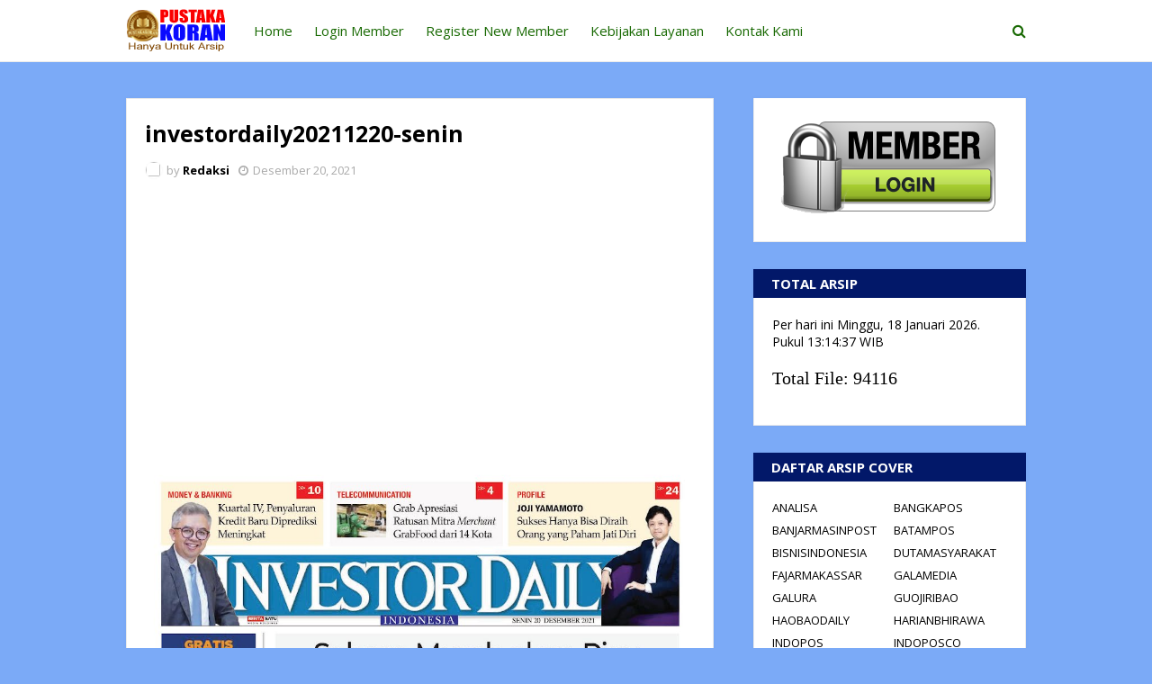

--- FILE ---
content_type: text/html; charset=utf-8
request_url: https://www.google.com/recaptcha/api2/aframe
body_size: 268
content:
<!DOCTYPE HTML><html><head><meta http-equiv="content-type" content="text/html; charset=UTF-8"></head><body><script nonce="4LdOluSLczIm4R0Q-6KHqQ">/** Anti-fraud and anti-abuse applications only. See google.com/recaptcha */ try{var clients={'sodar':'https://pagead2.googlesyndication.com/pagead/sodar?'};window.addEventListener("message",function(a){try{if(a.source===window.parent){var b=JSON.parse(a.data);var c=clients[b['id']];if(c){var d=document.createElement('img');d.src=c+b['params']+'&rc='+(localStorage.getItem("rc::a")?sessionStorage.getItem("rc::b"):"");window.document.body.appendChild(d);sessionStorage.setItem("rc::e",parseInt(sessionStorage.getItem("rc::e")||0)+1);localStorage.setItem("rc::h",'1768742075981');}}}catch(b){}});window.parent.postMessage("_grecaptcha_ready", "*");}catch(b){}</script></body></html>

--- FILE ---
content_type: text/javascript; charset=UTF-8
request_url: https://www.pustakakoran.com/feeds/posts/default?alt=json-in-script&max-results=6&callback=jQuery112409205682093589287_1768742073375&_=1768742073376
body_size: 2207
content:
// API callback
jQuery112409205682093589287_1768742073375({"version":"1.0","encoding":"UTF-8","feed":{"xmlns":"http://www.w3.org/2005/Atom","xmlns$openSearch":"http://a9.com/-/spec/opensearchrss/1.0/","xmlns$blogger":"http://schemas.google.com/blogger/2008","xmlns$georss":"http://www.georss.org/georss","xmlns$gd":"http://schemas.google.com/g/2005","xmlns$thr":"http://purl.org/syndication/thread/1.0","id":{"$t":"tag:blogger.com,1999:blog-6802816060128211649"},"updated":{"$t":"2026-01-18T19:17:09.012+07:00"},"title":{"type":"text","$t":"PUSTAKAKORAN.COM - Pusat Dokumentasi E-Koran di Indonesia"},"subtitle":{"type":"html","$t":""},"link":[{"rel":"http://schemas.google.com/g/2005#feed","type":"application/atom+xml","href":"https:\/\/www.pustakakoran.com\/feeds\/posts\/default"},{"rel":"self","type":"application/atom+xml","href":"https:\/\/www.blogger.com\/feeds\/6802816060128211649\/posts\/default?alt=json-in-script\u0026max-results=6"},{"rel":"alternate","type":"text/html","href":"https:\/\/www.pustakakoran.com\/"},{"rel":"hub","href":"http://pubsubhubbub.appspot.com/"},{"rel":"next","type":"application/atom+xml","href":"https:\/\/www.blogger.com\/feeds\/6802816060128211649\/posts\/default?alt=json-in-script\u0026start-index=7\u0026max-results=6"}],"author":[{"name":{"$t":"Redaksi"},"uri":{"$t":"http:\/\/www.blogger.com\/profile\/12458886422919045600"},"email":{"$t":"noreply@blogger.com"},"gd$image":{"rel":"http://schemas.google.com/g/2005#thumbnail","width":"16","height":"16","src":"https:\/\/img1.blogblog.com\/img\/b16-rounded.gif"}}],"generator":{"version":"7.00","uri":"http://www.blogger.com","$t":"Blogger"},"openSearch$totalResults":{"$t":"94116"},"openSearch$startIndex":{"$t":"1"},"openSearch$itemsPerPage":{"$t":"6"},"entry":[{"id":{"$t":"tag:blogger.com,1999:blog-6802816060128211649.post-5518567434535202939"},"published":{"$t":"2026-01-18T19:16:00.000+07:00"},"updated":{"$t":"2026-01-18T19:17:03.125+07:00"},"title":{"type":"text","$t":"sinarindonesiabaru20260118-minggu"},"content":{"type":"html","$t":"\u003Cp class=\"mobile-photo\"\u003E\u003Ca href=\"https:\/\/blogger.googleusercontent.com\/img\/a\/AVvXsEjoOrtGPAXLi5K4vW7gTZthCcjCV_2mVHzblUrGJXS8BJfqJOWFMy6b6-WPapgGI4N5Nc8pIIgK2rk6KXadSWiJJw58RU_7QMY92gfTKVrgaryxkBoFAWujM8xvDChgeClsQkQBG_kuBKW-m412vfYhhCbBQW1c4Lcf0Z3URcd8su_GKbp9Kt0ZnfQeNIo\"\u003E\u003Cimg src=\"https:\/\/blogger.googleusercontent.com\/img\/a\/AVvXsEjoOrtGPAXLi5K4vW7gTZthCcjCV_2mVHzblUrGJXS8BJfqJOWFMy6b6-WPapgGI4N5Nc8pIIgK2rk6KXadSWiJJw58RU_7QMY92gfTKVrgaryxkBoFAWujM8xvDChgeClsQkQBG_kuBKW-m412vfYhhCbBQW1c4Lcf0Z3URcd8su_GKbp9Kt0ZnfQeNIo=s320\"  border=\"0\" alt=\"\" id=\"BLOGGER_PHOTO_ID_7596674561504162514\" \/\u003E\u003C\/a\u003E\u003C\/p\u003EIni adalah cover e-koran sinarindonesiabaru yang terbit pada minggu 18-01-2026."},"link":[{"rel":"edit","type":"application/atom+xml","href":"https:\/\/www.blogger.com\/feeds\/6802816060128211649\/posts\/default\/5518567434535202939"},{"rel":"self","type":"application/atom+xml","href":"https:\/\/www.blogger.com\/feeds\/6802816060128211649\/posts\/default\/5518567434535202939"},{"rel":"alternate","type":"text/html","href":"https:\/\/www.pustakakoran.com\/2026\/01\/sinarindonesiabaru20260118-minggu.html","title":"sinarindonesiabaru20260118-minggu"}],"author":[{"name":{"$t":"Redaksi"},"uri":{"$t":"http:\/\/www.blogger.com\/profile\/12458886422919045600"},"email":{"$t":"noreply@blogger.com"},"gd$image":{"rel":"http://schemas.google.com/g/2005#thumbnail","width":"16","height":"16","src":"https:\/\/img1.blogblog.com\/img\/b16-rounded.gif"}}],"media$thumbnail":{"xmlns$media":"http://search.yahoo.com/mrss/","url":"https:\/\/blogger.googleusercontent.com\/img\/a\/AVvXsEjoOrtGPAXLi5K4vW7gTZthCcjCV_2mVHzblUrGJXS8BJfqJOWFMy6b6-WPapgGI4N5Nc8pIIgK2rk6KXadSWiJJw58RU_7QMY92gfTKVrgaryxkBoFAWujM8xvDChgeClsQkQBG_kuBKW-m412vfYhhCbBQW1c4Lcf0Z3URcd8su_GKbp9Kt0ZnfQeNIo=s72-c","height":"72","width":"72"}},{"id":{"$t":"tag:blogger.com,1999:blog-6802816060128211649.post-1811308758401192573"},"published":{"$t":"2026-01-18T13:57:00.001+07:00"},"updated":{"$t":"2026-01-18T13:57:19.776+07:00"},"title":{"type":"text","$t":"rakyatbengkulu20260118-minggu"},"content":{"type":"html","$t":"\u003Cp class=\"mobile-photo\"\u003E\u003Ca href=\"https:\/\/blogger.googleusercontent.com\/img\/a\/AVvXsEgAVEh5N6TFl39C53Dk6TXNs9RtagdbXuXj5vxmIsGylxwPqk3dDrRRzIN_3VaUj5jZhWLMNO557nUqrukFfcu51pIFKALcoo2EEXTatQUBXAideiWJ-tZQCIDohwP3WehUogcsBr63lRCk3iBEoqhB570kALs-bpredGrnSVu_i0bAE4Zh68SoOH7VvHg\"\u003E\u003Cimg src=\"https:\/\/blogger.googleusercontent.com\/img\/a\/AVvXsEgAVEh5N6TFl39C53Dk6TXNs9RtagdbXuXj5vxmIsGylxwPqk3dDrRRzIN_3VaUj5jZhWLMNO557nUqrukFfcu51pIFKALcoo2EEXTatQUBXAideiWJ-tZQCIDohwP3WehUogcsBr63lRCk3iBEoqhB570kALs-bpredGrnSVu_i0bAE4Zh68SoOH7VvHg=s320\"  border=\"0\" alt=\"\" id=\"BLOGGER_PHOTO_ID_7596592165452731218\" \/\u003E\u003C\/a\u003E\u003C\/p\u003EIni adalah cover e-koran rakyatbengkulu yang terbit pada minggu 18-01-2026."},"link":[{"rel":"edit","type":"application/atom+xml","href":"https:\/\/www.blogger.com\/feeds\/6802816060128211649\/posts\/default\/1811308758401192573"},{"rel":"self","type":"application/atom+xml","href":"https:\/\/www.blogger.com\/feeds\/6802816060128211649\/posts\/default\/1811308758401192573"},{"rel":"alternate","type":"text/html","href":"https:\/\/www.pustakakoran.com\/2026\/01\/rakyatbengkulu20260118-minggu.html","title":"rakyatbengkulu20260118-minggu"}],"author":[{"name":{"$t":"Redaksi"},"uri":{"$t":"http:\/\/www.blogger.com\/profile\/12458886422919045600"},"email":{"$t":"noreply@blogger.com"},"gd$image":{"rel":"http://schemas.google.com/g/2005#thumbnail","width":"16","height":"16","src":"https:\/\/img1.blogblog.com\/img\/b16-rounded.gif"}}],"media$thumbnail":{"xmlns$media":"http://search.yahoo.com/mrss/","url":"https:\/\/blogger.googleusercontent.com\/img\/a\/AVvXsEgAVEh5N6TFl39C53Dk6TXNs9RtagdbXuXj5vxmIsGylxwPqk3dDrRRzIN_3VaUj5jZhWLMNO557nUqrukFfcu51pIFKALcoo2EEXTatQUBXAideiWJ-tZQCIDohwP3WehUogcsBr63lRCk3iBEoqhB570kALs-bpredGrnSVu_i0bAE4Zh68SoOH7VvHg=s72-c","height":"72","width":"72"}},{"id":{"$t":"tag:blogger.com,1999:blog-6802816060128211649.post-1559612762251773138"},"published":{"$t":"2026-01-18T13:52:00.000+07:00"},"updated":{"$t":"2026-01-18T13:53:09.070+07:00"},"title":{"type":"text","$t":"bisnisindonesia20260118-minggu"},"content":{"type":"html","$t":"\u003Cp class=\"mobile-photo\"\u003E\u003Ca href=\"https:\/\/blogger.googleusercontent.com\/img\/a\/AVvXsEhJcrjrTm4BlbhIOsp0NzTUh62kA-xhYyzp5iZfxDKSqBh_6o84ybbh5OxbzLds23wGrNVqXXx8l3_z_S54vwVOi7UkyU6tWbTZmtXlqjpCyhbhJGUjrburWy_PQb5zPx4RM8BBBtHKwv4ypIz-kYeOdPo9mPwKVW1UE83i4bYhx_rgBIZMshrlmOc9qb0\"\u003E\u003Cimg src=\"https:\/\/blogger.googleusercontent.com\/img\/a\/AVvXsEhJcrjrTm4BlbhIOsp0NzTUh62kA-xhYyzp5iZfxDKSqBh_6o84ybbh5OxbzLds23wGrNVqXXx8l3_z_S54vwVOi7UkyU6tWbTZmtXlqjpCyhbhJGUjrburWy_PQb5zPx4RM8BBBtHKwv4ypIz-kYeOdPo9mPwKVW1UE83i4bYhx_rgBIZMshrlmOc9qb0=s320\"  border=\"0\" alt=\"\" id=\"BLOGGER_PHOTO_ID_7596591096392977506\" \/\u003E\u003C\/a\u003E\u003C\/p\u003EIni adalah cover e-koran bisnisindonesia yang terbit pada minggu 18-01-2026."},"link":[{"rel":"edit","type":"application/atom+xml","href":"https:\/\/www.blogger.com\/feeds\/6802816060128211649\/posts\/default\/1559612762251773138"},{"rel":"self","type":"application/atom+xml","href":"https:\/\/www.blogger.com\/feeds\/6802816060128211649\/posts\/default\/1559612762251773138"},{"rel":"alternate","type":"text/html","href":"https:\/\/www.pustakakoran.com\/2026\/01\/bisnisindonesia20260118-minggu.html","title":"bisnisindonesia20260118-minggu"}],"author":[{"name":{"$t":"Redaksi"},"uri":{"$t":"http:\/\/www.blogger.com\/profile\/12458886422919045600"},"email":{"$t":"noreply@blogger.com"},"gd$image":{"rel":"http://schemas.google.com/g/2005#thumbnail","width":"16","height":"16","src":"https:\/\/img1.blogblog.com\/img\/b16-rounded.gif"}}],"media$thumbnail":{"xmlns$media":"http://search.yahoo.com/mrss/","url":"https:\/\/blogger.googleusercontent.com\/img\/a\/AVvXsEhJcrjrTm4BlbhIOsp0NzTUh62kA-xhYyzp5iZfxDKSqBh_6o84ybbh5OxbzLds23wGrNVqXXx8l3_z_S54vwVOi7UkyU6tWbTZmtXlqjpCyhbhJGUjrburWy_PQb5zPx4RM8BBBtHKwv4ypIz-kYeOdPo9mPwKVW1UE83i4bYhx_rgBIZMshrlmOc9qb0=s72-c","height":"72","width":"72"}},{"id":{"$t":"tag:blogger.com,1999:blog-6802816060128211649.post-8302140095355598781"},"published":{"$t":"2026-01-18T12:10:00.001+07:00"},"updated":{"$t":"2026-01-18T12:10:54.084+07:00"},"title":{"type":"text","$t":"pontianakpost20260118-minggu"},"content":{"type":"html","$t":"\u003Cp class=\"mobile-photo\"\u003E\u003Ca href=\"https:\/\/blogger.googleusercontent.com\/img\/a\/AVvXsEgBoMewTdDoVqXDjhtiQRZhYuQTI5Q4QNCibBj8GPiURaWDpSmJy3GnXNAaDP8EabCttkxM5eGb_sW4pcbLlpCmM6BIy92-QyBUINGVGnaQ7SdhZ9g_lENNFDtzMoumPFG9UHKrU4EiMfMLTv5Cdn1AvtXJujhQAUyuvJXcQCxH-8hB90Cu9W8tOfSw8L4\"\u003E\u003Cimg src=\"https:\/\/blogger.googleusercontent.com\/img\/a\/AVvXsEgBoMewTdDoVqXDjhtiQRZhYuQTI5Q4QNCibBj8GPiURaWDpSmJy3GnXNAaDP8EabCttkxM5eGb_sW4pcbLlpCmM6BIy92-QyBUINGVGnaQ7SdhZ9g_lENNFDtzMoumPFG9UHKrU4EiMfMLTv5Cdn1AvtXJujhQAUyuvJXcQCxH-8hB90Cu9W8tOfSw8L4=s320\"  border=\"0\" alt=\"\" id=\"BLOGGER_PHOTO_ID_7596564741474436418\" \/\u003E\u003C\/a\u003E\u003C\/p\u003EIni adalah cover e-koran pontianakpost yang terbit pada minggu 18-01-2026."},"link":[{"rel":"edit","type":"application/atom+xml","href":"https:\/\/www.blogger.com\/feeds\/6802816060128211649\/posts\/default\/8302140095355598781"},{"rel":"self","type":"application/atom+xml","href":"https:\/\/www.blogger.com\/feeds\/6802816060128211649\/posts\/default\/8302140095355598781"},{"rel":"alternate","type":"text/html","href":"https:\/\/www.pustakakoran.com\/2026\/01\/pontianakpost20260118-minggu.html","title":"pontianakpost20260118-minggu"}],"author":[{"name":{"$t":"Redaksi"},"uri":{"$t":"http:\/\/www.blogger.com\/profile\/12458886422919045600"},"email":{"$t":"noreply@blogger.com"},"gd$image":{"rel":"http://schemas.google.com/g/2005#thumbnail","width":"16","height":"16","src":"https:\/\/img1.blogblog.com\/img\/b16-rounded.gif"}}],"media$thumbnail":{"xmlns$media":"http://search.yahoo.com/mrss/","url":"https:\/\/blogger.googleusercontent.com\/img\/a\/AVvXsEgBoMewTdDoVqXDjhtiQRZhYuQTI5Q4QNCibBj8GPiURaWDpSmJy3GnXNAaDP8EabCttkxM5eGb_sW4pcbLlpCmM6BIy92-QyBUINGVGnaQ7SdhZ9g_lENNFDtzMoumPFG9UHKrU4EiMfMLTv5Cdn1AvtXJujhQAUyuvJXcQCxH-8hB90Cu9W8tOfSw8L4=s72-c","height":"72","width":"72"}},{"id":{"$t":"tag:blogger.com,1999:blog-6802816060128211649.post-5384297925574916733"},"published":{"$t":"2026-01-18T04:25:00.000+07:00"},"updated":{"$t":"2026-01-18T04:26:02.645+07:00"},"title":{"type":"text","$t":"serambiindonesia20260118-minggu"},"content":{"type":"html","$t":"\u003Cp class=\"mobile-photo\"\u003E\u003Ca href=\"https:\/\/blogger.googleusercontent.com\/img\/a\/AVvXsEgyb2xYc8SxGSXMiEahzIpmhjhSO4-Gp8Pw80C92bQXl05WVe2MVMUM3UAlBOM1_9IO9OG-obmvFJwDTaRBPimbZP41FYeXYYGgembkYm0RGSnKAOHrm5YuWkSCWwjmtrboFPlNWFUhCxD9lkqEGmyIKJ2QHeHo2lpU7zgOSzOSb-YOgDLA4yf-CgDXYuw\"\u003E\u003Cimg src=\"https:\/\/blogger.googleusercontent.com\/img\/a\/AVvXsEgyb2xYc8SxGSXMiEahzIpmhjhSO4-Gp8Pw80C92bQXl05WVe2MVMUM3UAlBOM1_9IO9OG-obmvFJwDTaRBPimbZP41FYeXYYGgembkYm0RGSnKAOHrm5YuWkSCWwjmtrboFPlNWFUhCxD9lkqEGmyIKJ2QHeHo2lpU7zgOSzOSb-YOgDLA4yf-CgDXYuw=s320\"  border=\"0\" alt=\"\" id=\"BLOGGER_PHOTO_ID_7596444952620157314\" \/\u003E\u003C\/a\u003E\u003C\/p\u003EIni adalah cover e-koran serambiindonesia yang terbit pada minggu 18-01-2026."},"link":[{"rel":"edit","type":"application/atom+xml","href":"https:\/\/www.blogger.com\/feeds\/6802816060128211649\/posts\/default\/5384297925574916733"},{"rel":"self","type":"application/atom+xml","href":"https:\/\/www.blogger.com\/feeds\/6802816060128211649\/posts\/default\/5384297925574916733"},{"rel":"alternate","type":"text/html","href":"https:\/\/www.pustakakoran.com\/2026\/01\/serambiindonesia20260118-minggu.html","title":"serambiindonesia20260118-minggu"}],"author":[{"name":{"$t":"Redaksi"},"uri":{"$t":"http:\/\/www.blogger.com\/profile\/12458886422919045600"},"email":{"$t":"noreply@blogger.com"},"gd$image":{"rel":"http://schemas.google.com/g/2005#thumbnail","width":"16","height":"16","src":"https:\/\/img1.blogblog.com\/img\/b16-rounded.gif"}}],"media$thumbnail":{"xmlns$media":"http://search.yahoo.com/mrss/","url":"https:\/\/blogger.googleusercontent.com\/img\/a\/AVvXsEgyb2xYc8SxGSXMiEahzIpmhjhSO4-Gp8Pw80C92bQXl05WVe2MVMUM3UAlBOM1_9IO9OG-obmvFJwDTaRBPimbZP41FYeXYYGgembkYm0RGSnKAOHrm5YuWkSCWwjmtrboFPlNWFUhCxD9lkqEGmyIKJ2QHeHo2lpU7zgOSzOSb-YOgDLA4yf-CgDXYuw=s72-c","height":"72","width":"72"}},{"id":{"$t":"tag:blogger.com,1999:blog-6802816060128211649.post-2151951493014498979"},"published":{"$t":"2026-01-18T04:20:00.001+07:00"},"updated":{"$t":"2026-01-18T04:20:25.452+07:00"},"title":{"type":"text","$t":"hariandisway20260118-minggu"},"content":{"type":"html","$t":"\u003Cp class=\"mobile-photo\"\u003E\u003Ca href=\"https:\/\/blogger.googleusercontent.com\/img\/a\/AVvXsEhZwKoDFDlqmRwVCc6jhqfsFh5MKVE6JvoTOoxHL6HgwkzA4CU6UAvFfFWl8xkdXdY38EcsZVeq35ta3JUs3oZ9K5pxwmy3qZ335Srn_0GCVEzJv8eUeWExxLhA_FdRO0Q7_NorfxZSgbtmFfPK6s5UHhx57fQiexYgipvYHLHuZpfE5YFnOb9Kq7zIzCs\"\u003E\u003Cimg src=\"https:\/\/blogger.googleusercontent.com\/img\/a\/AVvXsEhZwKoDFDlqmRwVCc6jhqfsFh5MKVE6JvoTOoxHL6HgwkzA4CU6UAvFfFWl8xkdXdY38EcsZVeq35ta3JUs3oZ9K5pxwmy3qZ335Srn_0GCVEzJv8eUeWExxLhA_FdRO0Q7_NorfxZSgbtmFfPK6s5UHhx57fQiexYgipvYHLHuZpfE5YFnOb9Kq7zIzCs=s320\"  border=\"0\" alt=\"\" id=\"BLOGGER_PHOTO_ID_7596443505718278610\" \/\u003E\u003C\/a\u003E\u003C\/p\u003EIni adalah cover e-koran hariandisway yang terbit pada minggu 18-01-2026."},"link":[{"rel":"edit","type":"application/atom+xml","href":"https:\/\/www.blogger.com\/feeds\/6802816060128211649\/posts\/default\/2151951493014498979"},{"rel":"self","type":"application/atom+xml","href":"https:\/\/www.blogger.com\/feeds\/6802816060128211649\/posts\/default\/2151951493014498979"},{"rel":"alternate","type":"text/html","href":"https:\/\/www.pustakakoran.com\/2026\/01\/hariandisway20260118-minggu.html","title":"hariandisway20260118-minggu"}],"author":[{"name":{"$t":"Redaksi"},"uri":{"$t":"http:\/\/www.blogger.com\/profile\/12458886422919045600"},"email":{"$t":"noreply@blogger.com"},"gd$image":{"rel":"http://schemas.google.com/g/2005#thumbnail","width":"16","height":"16","src":"https:\/\/img1.blogblog.com\/img\/b16-rounded.gif"}}],"media$thumbnail":{"xmlns$media":"http://search.yahoo.com/mrss/","url":"https:\/\/blogger.googleusercontent.com\/img\/a\/AVvXsEhZwKoDFDlqmRwVCc6jhqfsFh5MKVE6JvoTOoxHL6HgwkzA4CU6UAvFfFWl8xkdXdY38EcsZVeq35ta3JUs3oZ9K5pxwmy3qZ335Srn_0GCVEzJv8eUeWExxLhA_FdRO0Q7_NorfxZSgbtmFfPK6s5UHhx57fQiexYgipvYHLHuZpfE5YFnOb9Kq7zIzCs=s72-c","height":"72","width":"72"}}]}});

--- FILE ---
content_type: text/javascript; charset=UTF-8
request_url: https://www.pustakakoran.com//feeds/posts/default?alt=json-in-script&callback=mbhTotalCount
body_size: 7088
content:
// API callback
mbhTotalCount({"version":"1.0","encoding":"UTF-8","feed":{"xmlns":"http://www.w3.org/2005/Atom","xmlns$openSearch":"http://a9.com/-/spec/opensearchrss/1.0/","xmlns$blogger":"http://schemas.google.com/blogger/2008","xmlns$georss":"http://www.georss.org/georss","xmlns$gd":"http://schemas.google.com/g/2005","xmlns$thr":"http://purl.org/syndication/thread/1.0","id":{"$t":"tag:blogger.com,1999:blog-6802816060128211649"},"updated":{"$t":"2026-01-18T19:17:09.012+07:00"},"title":{"type":"text","$t":"PUSTAKAKORAN.COM - Pusat Dokumentasi E-Koran di Indonesia"},"subtitle":{"type":"html","$t":""},"link":[{"rel":"http://schemas.google.com/g/2005#feed","type":"application/atom+xml","href":"https:\/\/www.pustakakoran.com\/feeds\/posts\/default"},{"rel":"self","type":"application/atom+xml","href":"https:\/\/www.blogger.com\/feeds\/6802816060128211649\/posts\/default?alt=json-in-script"},{"rel":"alternate","type":"text/html","href":"https:\/\/www.pustakakoran.com\/"},{"rel":"hub","href":"http://pubsubhubbub.appspot.com/"},{"rel":"next","type":"application/atom+xml","href":"https:\/\/www.blogger.com\/feeds\/6802816060128211649\/posts\/default?alt=json-in-script\u0026start-index=26\u0026max-results=25"}],"author":[{"name":{"$t":"Redaksi"},"uri":{"$t":"http:\/\/www.blogger.com\/profile\/12458886422919045600"},"email":{"$t":"noreply@blogger.com"},"gd$image":{"rel":"http://schemas.google.com/g/2005#thumbnail","width":"16","height":"16","src":"https:\/\/img1.blogblog.com\/img\/b16-rounded.gif"}}],"generator":{"version":"7.00","uri":"http://www.blogger.com","$t":"Blogger"},"openSearch$totalResults":{"$t":"94116"},"openSearch$startIndex":{"$t":"1"},"openSearch$itemsPerPage":{"$t":"25"},"entry":[{"id":{"$t":"tag:blogger.com,1999:blog-6802816060128211649.post-5518567434535202939"},"published":{"$t":"2026-01-18T19:16:00.000+07:00"},"updated":{"$t":"2026-01-18T19:17:03.125+07:00"},"title":{"type":"text","$t":"sinarindonesiabaru20260118-minggu"},"content":{"type":"html","$t":"\u003Cp class=\"mobile-photo\"\u003E\u003Ca href=\"https:\/\/blogger.googleusercontent.com\/img\/a\/AVvXsEjoOrtGPAXLi5K4vW7gTZthCcjCV_2mVHzblUrGJXS8BJfqJOWFMy6b6-WPapgGI4N5Nc8pIIgK2rk6KXadSWiJJw58RU_7QMY92gfTKVrgaryxkBoFAWujM8xvDChgeClsQkQBG_kuBKW-m412vfYhhCbBQW1c4Lcf0Z3URcd8su_GKbp9Kt0ZnfQeNIo\"\u003E\u003Cimg src=\"https:\/\/blogger.googleusercontent.com\/img\/a\/AVvXsEjoOrtGPAXLi5K4vW7gTZthCcjCV_2mVHzblUrGJXS8BJfqJOWFMy6b6-WPapgGI4N5Nc8pIIgK2rk6KXadSWiJJw58RU_7QMY92gfTKVrgaryxkBoFAWujM8xvDChgeClsQkQBG_kuBKW-m412vfYhhCbBQW1c4Lcf0Z3URcd8su_GKbp9Kt0ZnfQeNIo=s320\"  border=\"0\" alt=\"\" id=\"BLOGGER_PHOTO_ID_7596674561504162514\" \/\u003E\u003C\/a\u003E\u003C\/p\u003EIni adalah cover e-koran sinarindonesiabaru yang terbit pada minggu 18-01-2026."},"link":[{"rel":"edit","type":"application/atom+xml","href":"https:\/\/www.blogger.com\/feeds\/6802816060128211649\/posts\/default\/5518567434535202939"},{"rel":"self","type":"application/atom+xml","href":"https:\/\/www.blogger.com\/feeds\/6802816060128211649\/posts\/default\/5518567434535202939"},{"rel":"alternate","type":"text/html","href":"https:\/\/www.pustakakoran.com\/2026\/01\/sinarindonesiabaru20260118-minggu.html","title":"sinarindonesiabaru20260118-minggu"}],"author":[{"name":{"$t":"Redaksi"},"uri":{"$t":"http:\/\/www.blogger.com\/profile\/12458886422919045600"},"email":{"$t":"noreply@blogger.com"},"gd$image":{"rel":"http://schemas.google.com/g/2005#thumbnail","width":"16","height":"16","src":"https:\/\/img1.blogblog.com\/img\/b16-rounded.gif"}}],"media$thumbnail":{"xmlns$media":"http://search.yahoo.com/mrss/","url":"https:\/\/blogger.googleusercontent.com\/img\/a\/AVvXsEjoOrtGPAXLi5K4vW7gTZthCcjCV_2mVHzblUrGJXS8BJfqJOWFMy6b6-WPapgGI4N5Nc8pIIgK2rk6KXadSWiJJw58RU_7QMY92gfTKVrgaryxkBoFAWujM8xvDChgeClsQkQBG_kuBKW-m412vfYhhCbBQW1c4Lcf0Z3URcd8su_GKbp9Kt0ZnfQeNIo=s72-c","height":"72","width":"72"}},{"id":{"$t":"tag:blogger.com,1999:blog-6802816060128211649.post-1811308758401192573"},"published":{"$t":"2026-01-18T13:57:00.001+07:00"},"updated":{"$t":"2026-01-18T13:57:19.776+07:00"},"title":{"type":"text","$t":"rakyatbengkulu20260118-minggu"},"content":{"type":"html","$t":"\u003Cp class=\"mobile-photo\"\u003E\u003Ca href=\"https:\/\/blogger.googleusercontent.com\/img\/a\/AVvXsEgAVEh5N6TFl39C53Dk6TXNs9RtagdbXuXj5vxmIsGylxwPqk3dDrRRzIN_3VaUj5jZhWLMNO557nUqrukFfcu51pIFKALcoo2EEXTatQUBXAideiWJ-tZQCIDohwP3WehUogcsBr63lRCk3iBEoqhB570kALs-bpredGrnSVu_i0bAE4Zh68SoOH7VvHg\"\u003E\u003Cimg src=\"https:\/\/blogger.googleusercontent.com\/img\/a\/AVvXsEgAVEh5N6TFl39C53Dk6TXNs9RtagdbXuXj5vxmIsGylxwPqk3dDrRRzIN_3VaUj5jZhWLMNO557nUqrukFfcu51pIFKALcoo2EEXTatQUBXAideiWJ-tZQCIDohwP3WehUogcsBr63lRCk3iBEoqhB570kALs-bpredGrnSVu_i0bAE4Zh68SoOH7VvHg=s320\"  border=\"0\" alt=\"\" id=\"BLOGGER_PHOTO_ID_7596592165452731218\" \/\u003E\u003C\/a\u003E\u003C\/p\u003EIni adalah cover e-koran rakyatbengkulu yang terbit pada minggu 18-01-2026."},"link":[{"rel":"edit","type":"application/atom+xml","href":"https:\/\/www.blogger.com\/feeds\/6802816060128211649\/posts\/default\/1811308758401192573"},{"rel":"self","type":"application/atom+xml","href":"https:\/\/www.blogger.com\/feeds\/6802816060128211649\/posts\/default\/1811308758401192573"},{"rel":"alternate","type":"text/html","href":"https:\/\/www.pustakakoran.com\/2026\/01\/rakyatbengkulu20260118-minggu.html","title":"rakyatbengkulu20260118-minggu"}],"author":[{"name":{"$t":"Redaksi"},"uri":{"$t":"http:\/\/www.blogger.com\/profile\/12458886422919045600"},"email":{"$t":"noreply@blogger.com"},"gd$image":{"rel":"http://schemas.google.com/g/2005#thumbnail","width":"16","height":"16","src":"https:\/\/img1.blogblog.com\/img\/b16-rounded.gif"}}],"media$thumbnail":{"xmlns$media":"http://search.yahoo.com/mrss/","url":"https:\/\/blogger.googleusercontent.com\/img\/a\/AVvXsEgAVEh5N6TFl39C53Dk6TXNs9RtagdbXuXj5vxmIsGylxwPqk3dDrRRzIN_3VaUj5jZhWLMNO557nUqrukFfcu51pIFKALcoo2EEXTatQUBXAideiWJ-tZQCIDohwP3WehUogcsBr63lRCk3iBEoqhB570kALs-bpredGrnSVu_i0bAE4Zh68SoOH7VvHg=s72-c","height":"72","width":"72"}},{"id":{"$t":"tag:blogger.com,1999:blog-6802816060128211649.post-1559612762251773138"},"published":{"$t":"2026-01-18T13:52:00.000+07:00"},"updated":{"$t":"2026-01-18T13:53:09.070+07:00"},"title":{"type":"text","$t":"bisnisindonesia20260118-minggu"},"content":{"type":"html","$t":"\u003Cp class=\"mobile-photo\"\u003E\u003Ca href=\"https:\/\/blogger.googleusercontent.com\/img\/a\/AVvXsEhJcrjrTm4BlbhIOsp0NzTUh62kA-xhYyzp5iZfxDKSqBh_6o84ybbh5OxbzLds23wGrNVqXXx8l3_z_S54vwVOi7UkyU6tWbTZmtXlqjpCyhbhJGUjrburWy_PQb5zPx4RM8BBBtHKwv4ypIz-kYeOdPo9mPwKVW1UE83i4bYhx_rgBIZMshrlmOc9qb0\"\u003E\u003Cimg src=\"https:\/\/blogger.googleusercontent.com\/img\/a\/AVvXsEhJcrjrTm4BlbhIOsp0NzTUh62kA-xhYyzp5iZfxDKSqBh_6o84ybbh5OxbzLds23wGrNVqXXx8l3_z_S54vwVOi7UkyU6tWbTZmtXlqjpCyhbhJGUjrburWy_PQb5zPx4RM8BBBtHKwv4ypIz-kYeOdPo9mPwKVW1UE83i4bYhx_rgBIZMshrlmOc9qb0=s320\"  border=\"0\" alt=\"\" id=\"BLOGGER_PHOTO_ID_7596591096392977506\" \/\u003E\u003C\/a\u003E\u003C\/p\u003EIni adalah cover e-koran bisnisindonesia yang terbit pada minggu 18-01-2026."},"link":[{"rel":"edit","type":"application/atom+xml","href":"https:\/\/www.blogger.com\/feeds\/6802816060128211649\/posts\/default\/1559612762251773138"},{"rel":"self","type":"application/atom+xml","href":"https:\/\/www.blogger.com\/feeds\/6802816060128211649\/posts\/default\/1559612762251773138"},{"rel":"alternate","type":"text/html","href":"https:\/\/www.pustakakoran.com\/2026\/01\/bisnisindonesia20260118-minggu.html","title":"bisnisindonesia20260118-minggu"}],"author":[{"name":{"$t":"Redaksi"},"uri":{"$t":"http:\/\/www.blogger.com\/profile\/12458886422919045600"},"email":{"$t":"noreply@blogger.com"},"gd$image":{"rel":"http://schemas.google.com/g/2005#thumbnail","width":"16","height":"16","src":"https:\/\/img1.blogblog.com\/img\/b16-rounded.gif"}}],"media$thumbnail":{"xmlns$media":"http://search.yahoo.com/mrss/","url":"https:\/\/blogger.googleusercontent.com\/img\/a\/AVvXsEhJcrjrTm4BlbhIOsp0NzTUh62kA-xhYyzp5iZfxDKSqBh_6o84ybbh5OxbzLds23wGrNVqXXx8l3_z_S54vwVOi7UkyU6tWbTZmtXlqjpCyhbhJGUjrburWy_PQb5zPx4RM8BBBtHKwv4ypIz-kYeOdPo9mPwKVW1UE83i4bYhx_rgBIZMshrlmOc9qb0=s72-c","height":"72","width":"72"}},{"id":{"$t":"tag:blogger.com,1999:blog-6802816060128211649.post-8302140095355598781"},"published":{"$t":"2026-01-18T12:10:00.001+07:00"},"updated":{"$t":"2026-01-18T12:10:54.084+07:00"},"title":{"type":"text","$t":"pontianakpost20260118-minggu"},"content":{"type":"html","$t":"\u003Cp class=\"mobile-photo\"\u003E\u003Ca href=\"https:\/\/blogger.googleusercontent.com\/img\/a\/AVvXsEgBoMewTdDoVqXDjhtiQRZhYuQTI5Q4QNCibBj8GPiURaWDpSmJy3GnXNAaDP8EabCttkxM5eGb_sW4pcbLlpCmM6BIy92-QyBUINGVGnaQ7SdhZ9g_lENNFDtzMoumPFG9UHKrU4EiMfMLTv5Cdn1AvtXJujhQAUyuvJXcQCxH-8hB90Cu9W8tOfSw8L4\"\u003E\u003Cimg src=\"https:\/\/blogger.googleusercontent.com\/img\/a\/AVvXsEgBoMewTdDoVqXDjhtiQRZhYuQTI5Q4QNCibBj8GPiURaWDpSmJy3GnXNAaDP8EabCttkxM5eGb_sW4pcbLlpCmM6BIy92-QyBUINGVGnaQ7SdhZ9g_lENNFDtzMoumPFG9UHKrU4EiMfMLTv5Cdn1AvtXJujhQAUyuvJXcQCxH-8hB90Cu9W8tOfSw8L4=s320\"  border=\"0\" alt=\"\" id=\"BLOGGER_PHOTO_ID_7596564741474436418\" \/\u003E\u003C\/a\u003E\u003C\/p\u003EIni adalah cover e-koran pontianakpost yang terbit pada minggu 18-01-2026."},"link":[{"rel":"edit","type":"application/atom+xml","href":"https:\/\/www.blogger.com\/feeds\/6802816060128211649\/posts\/default\/8302140095355598781"},{"rel":"self","type":"application/atom+xml","href":"https:\/\/www.blogger.com\/feeds\/6802816060128211649\/posts\/default\/8302140095355598781"},{"rel":"alternate","type":"text/html","href":"https:\/\/www.pustakakoran.com\/2026\/01\/pontianakpost20260118-minggu.html","title":"pontianakpost20260118-minggu"}],"author":[{"name":{"$t":"Redaksi"},"uri":{"$t":"http:\/\/www.blogger.com\/profile\/12458886422919045600"},"email":{"$t":"noreply@blogger.com"},"gd$image":{"rel":"http://schemas.google.com/g/2005#thumbnail","width":"16","height":"16","src":"https:\/\/img1.blogblog.com\/img\/b16-rounded.gif"}}],"media$thumbnail":{"xmlns$media":"http://search.yahoo.com/mrss/","url":"https:\/\/blogger.googleusercontent.com\/img\/a\/AVvXsEgBoMewTdDoVqXDjhtiQRZhYuQTI5Q4QNCibBj8GPiURaWDpSmJy3GnXNAaDP8EabCttkxM5eGb_sW4pcbLlpCmM6BIy92-QyBUINGVGnaQ7SdhZ9g_lENNFDtzMoumPFG9UHKrU4EiMfMLTv5Cdn1AvtXJujhQAUyuvJXcQCxH-8hB90Cu9W8tOfSw8L4=s72-c","height":"72","width":"72"}},{"id":{"$t":"tag:blogger.com,1999:blog-6802816060128211649.post-5384297925574916733"},"published":{"$t":"2026-01-18T04:25:00.000+07:00"},"updated":{"$t":"2026-01-18T04:26:02.645+07:00"},"title":{"type":"text","$t":"serambiindonesia20260118-minggu"},"content":{"type":"html","$t":"\u003Cp class=\"mobile-photo\"\u003E\u003Ca href=\"https:\/\/blogger.googleusercontent.com\/img\/a\/AVvXsEgyb2xYc8SxGSXMiEahzIpmhjhSO4-Gp8Pw80C92bQXl05WVe2MVMUM3UAlBOM1_9IO9OG-obmvFJwDTaRBPimbZP41FYeXYYGgembkYm0RGSnKAOHrm5YuWkSCWwjmtrboFPlNWFUhCxD9lkqEGmyIKJ2QHeHo2lpU7zgOSzOSb-YOgDLA4yf-CgDXYuw\"\u003E\u003Cimg src=\"https:\/\/blogger.googleusercontent.com\/img\/a\/AVvXsEgyb2xYc8SxGSXMiEahzIpmhjhSO4-Gp8Pw80C92bQXl05WVe2MVMUM3UAlBOM1_9IO9OG-obmvFJwDTaRBPimbZP41FYeXYYGgembkYm0RGSnKAOHrm5YuWkSCWwjmtrboFPlNWFUhCxD9lkqEGmyIKJ2QHeHo2lpU7zgOSzOSb-YOgDLA4yf-CgDXYuw=s320\"  border=\"0\" alt=\"\" id=\"BLOGGER_PHOTO_ID_7596444952620157314\" \/\u003E\u003C\/a\u003E\u003C\/p\u003EIni adalah cover e-koran serambiindonesia yang terbit pada minggu 18-01-2026."},"link":[{"rel":"edit","type":"application/atom+xml","href":"https:\/\/www.blogger.com\/feeds\/6802816060128211649\/posts\/default\/5384297925574916733"},{"rel":"self","type":"application/atom+xml","href":"https:\/\/www.blogger.com\/feeds\/6802816060128211649\/posts\/default\/5384297925574916733"},{"rel":"alternate","type":"text/html","href":"https:\/\/www.pustakakoran.com\/2026\/01\/serambiindonesia20260118-minggu.html","title":"serambiindonesia20260118-minggu"}],"author":[{"name":{"$t":"Redaksi"},"uri":{"$t":"http:\/\/www.blogger.com\/profile\/12458886422919045600"},"email":{"$t":"noreply@blogger.com"},"gd$image":{"rel":"http://schemas.google.com/g/2005#thumbnail","width":"16","height":"16","src":"https:\/\/img1.blogblog.com\/img\/b16-rounded.gif"}}],"media$thumbnail":{"xmlns$media":"http://search.yahoo.com/mrss/","url":"https:\/\/blogger.googleusercontent.com\/img\/a\/AVvXsEgyb2xYc8SxGSXMiEahzIpmhjhSO4-Gp8Pw80C92bQXl05WVe2MVMUM3UAlBOM1_9IO9OG-obmvFJwDTaRBPimbZP41FYeXYYGgembkYm0RGSnKAOHrm5YuWkSCWwjmtrboFPlNWFUhCxD9lkqEGmyIKJ2QHeHo2lpU7zgOSzOSb-YOgDLA4yf-CgDXYuw=s72-c","height":"72","width":"72"}},{"id":{"$t":"tag:blogger.com,1999:blog-6802816060128211649.post-2151951493014498979"},"published":{"$t":"2026-01-18T04:20:00.001+07:00"},"updated":{"$t":"2026-01-18T04:20:25.452+07:00"},"title":{"type":"text","$t":"hariandisway20260118-minggu"},"content":{"type":"html","$t":"\u003Cp class=\"mobile-photo\"\u003E\u003Ca href=\"https:\/\/blogger.googleusercontent.com\/img\/a\/AVvXsEhZwKoDFDlqmRwVCc6jhqfsFh5MKVE6JvoTOoxHL6HgwkzA4CU6UAvFfFWl8xkdXdY38EcsZVeq35ta3JUs3oZ9K5pxwmy3qZ335Srn_0GCVEzJv8eUeWExxLhA_FdRO0Q7_NorfxZSgbtmFfPK6s5UHhx57fQiexYgipvYHLHuZpfE5YFnOb9Kq7zIzCs\"\u003E\u003Cimg src=\"https:\/\/blogger.googleusercontent.com\/img\/a\/AVvXsEhZwKoDFDlqmRwVCc6jhqfsFh5MKVE6JvoTOoxHL6HgwkzA4CU6UAvFfFWl8xkdXdY38EcsZVeq35ta3JUs3oZ9K5pxwmy3qZ335Srn_0GCVEzJv8eUeWExxLhA_FdRO0Q7_NorfxZSgbtmFfPK6s5UHhx57fQiexYgipvYHLHuZpfE5YFnOb9Kq7zIzCs=s320\"  border=\"0\" alt=\"\" id=\"BLOGGER_PHOTO_ID_7596443505718278610\" \/\u003E\u003C\/a\u003E\u003C\/p\u003EIni adalah cover e-koran hariandisway yang terbit pada minggu 18-01-2026."},"link":[{"rel":"edit","type":"application/atom+xml","href":"https:\/\/www.blogger.com\/feeds\/6802816060128211649\/posts\/default\/2151951493014498979"},{"rel":"self","type":"application/atom+xml","href":"https:\/\/www.blogger.com\/feeds\/6802816060128211649\/posts\/default\/2151951493014498979"},{"rel":"alternate","type":"text/html","href":"https:\/\/www.pustakakoran.com\/2026\/01\/hariandisway20260118-minggu.html","title":"hariandisway20260118-minggu"}],"author":[{"name":{"$t":"Redaksi"},"uri":{"$t":"http:\/\/www.blogger.com\/profile\/12458886422919045600"},"email":{"$t":"noreply@blogger.com"},"gd$image":{"rel":"http://schemas.google.com/g/2005#thumbnail","width":"16","height":"16","src":"https:\/\/img1.blogblog.com\/img\/b16-rounded.gif"}}],"media$thumbnail":{"xmlns$media":"http://search.yahoo.com/mrss/","url":"https:\/\/blogger.googleusercontent.com\/img\/a\/AVvXsEhZwKoDFDlqmRwVCc6jhqfsFh5MKVE6JvoTOoxHL6HgwkzA4CU6UAvFfFWl8xkdXdY38EcsZVeq35ta3JUs3oZ9K5pxwmy3qZ335Srn_0GCVEzJv8eUeWExxLhA_FdRO0Q7_NorfxZSgbtmFfPK6s5UHhx57fQiexYgipvYHLHuZpfE5YFnOb9Kq7zIzCs=s72-c","height":"72","width":"72"}},{"id":{"$t":"tag:blogger.com,1999:blog-6802816060128211649.post-500066359195166669"},"published":{"$t":"2026-01-18T04:18:00.001+07:00"},"updated":{"$t":"2026-01-18T04:18:52.511+07:00"},"title":{"type":"text","$t":"lampungpost20260118-minggu"},"content":{"type":"html","$t":"\u003Cp class=\"mobile-photo\"\u003E\u003Ca href=\"https:\/\/blogger.googleusercontent.com\/img\/a\/AVvXsEiF8oamvuw0DvKtWKC62Z7hQaROc-t7MbhUWR4ixUV4nG2o0IJVFjl-V0NSUQ3E3zGbSBJdrKMg8zJdw0w1lLEtAZjk7txeENI48a9AAs_pQ6MGlRULHUTzQu1b8KK4pCrHrQ7L-5XUyk1JxNWoIvcEGkBtOw-Zba7EacjYxZSHmcgpVU7wZxrNmdSJ6nI\"\u003E\u003Cimg src=\"https:\/\/blogger.googleusercontent.com\/img\/a\/AVvXsEiF8oamvuw0DvKtWKC62Z7hQaROc-t7MbhUWR4ixUV4nG2o0IJVFjl-V0NSUQ3E3zGbSBJdrKMg8zJdw0w1lLEtAZjk7txeENI48a9AAs_pQ6MGlRULHUTzQu1b8KK4pCrHrQ7L-5XUyk1JxNWoIvcEGkBtOw-Zba7EacjYxZSHmcgpVU7wZxrNmdSJ6nI=s320\"  border=\"0\" alt=\"\" id=\"BLOGGER_PHOTO_ID_7596443106433156274\" \/\u003E\u003C\/a\u003E\u003C\/p\u003EIni adalah cover e-koran lampungpost yang terbit pada minggu 18-01-2026."},"link":[{"rel":"edit","type":"application/atom+xml","href":"https:\/\/www.blogger.com\/feeds\/6802816060128211649\/posts\/default\/500066359195166669"},{"rel":"self","type":"application/atom+xml","href":"https:\/\/www.blogger.com\/feeds\/6802816060128211649\/posts\/default\/500066359195166669"},{"rel":"alternate","type":"text/html","href":"https:\/\/www.pustakakoran.com\/2026\/01\/lampungpost20260118-minggu.html","title":"lampungpost20260118-minggu"}],"author":[{"name":{"$t":"Redaksi"},"uri":{"$t":"http:\/\/www.blogger.com\/profile\/12458886422919045600"},"email":{"$t":"noreply@blogger.com"},"gd$image":{"rel":"http://schemas.google.com/g/2005#thumbnail","width":"16","height":"16","src":"https:\/\/img1.blogblog.com\/img\/b16-rounded.gif"}}],"media$thumbnail":{"xmlns$media":"http://search.yahoo.com/mrss/","url":"https:\/\/blogger.googleusercontent.com\/img\/a\/AVvXsEiF8oamvuw0DvKtWKC62Z7hQaROc-t7MbhUWR4ixUV4nG2o0IJVFjl-V0NSUQ3E3zGbSBJdrKMg8zJdw0w1lLEtAZjk7txeENI48a9AAs_pQ6MGlRULHUTzQu1b8KK4pCrHrQ7L-5XUyk1JxNWoIvcEGkBtOw-Zba7EacjYxZSHmcgpVU7wZxrNmdSJ6nI=s72-c","height":"72","width":"72"}},{"id":{"$t":"tag:blogger.com,1999:blog-6802816060128211649.post-984701572408193167"},"published":{"$t":"2026-01-18T04:16:00.001+07:00"},"updated":{"$t":"2026-01-18T04:16:35.226+07:00"},"title":{"type":"text","$t":"tribunjateng20260118-minggu"},"content":{"type":"html","$t":"\u003Cp class=\"mobile-photo\"\u003E\u003Ca href=\"https:\/\/blogger.googleusercontent.com\/img\/a\/AVvXsEjHGopFDL-hPl9Ygg_wM7XTRGqKZ4MKa5Qi-RWRHpCqk4IpvLcj6swEHHPOzuabOFOU3RiA1wENQ7a4n05rKWUzDrOPBgR6eUFRzzvek9GQvNk3waSuTsoHqDCxxYP7fvArGlaCvQBfI9a9iIXb8wsVt--KvCn50BTH9fQlEzAwLqrbLOpXafOXIH4hnAk\"\u003E\u003Cimg src=\"https:\/\/blogger.googleusercontent.com\/img\/a\/AVvXsEjHGopFDL-hPl9Ygg_wM7XTRGqKZ4MKa5Qi-RWRHpCqk4IpvLcj6swEHHPOzuabOFOU3RiA1wENQ7a4n05rKWUzDrOPBgR6eUFRzzvek9GQvNk3waSuTsoHqDCxxYP7fvArGlaCvQBfI9a9iIXb8wsVt--KvCn50BTH9fQlEzAwLqrbLOpXafOXIH4hnAk=s320\"  border=\"0\" alt=\"\" id=\"BLOGGER_PHOTO_ID_7596442516120639058\" \/\u003E\u003C\/a\u003E\u003C\/p\u003EIni adalah cover e-koran tribunjateng yang terbit pada minggu 18-01-2026."},"link":[{"rel":"edit","type":"application/atom+xml","href":"https:\/\/www.blogger.com\/feeds\/6802816060128211649\/posts\/default\/984701572408193167"},{"rel":"self","type":"application/atom+xml","href":"https:\/\/www.blogger.com\/feeds\/6802816060128211649\/posts\/default\/984701572408193167"},{"rel":"alternate","type":"text/html","href":"https:\/\/www.pustakakoran.com\/2026\/01\/tribunjateng20260118-minggu.html","title":"tribunjateng20260118-minggu"}],"author":[{"name":{"$t":"Redaksi"},"uri":{"$t":"http:\/\/www.blogger.com\/profile\/12458886422919045600"},"email":{"$t":"noreply@blogger.com"},"gd$image":{"rel":"http://schemas.google.com/g/2005#thumbnail","width":"16","height":"16","src":"https:\/\/img1.blogblog.com\/img\/b16-rounded.gif"}}],"media$thumbnail":{"xmlns$media":"http://search.yahoo.com/mrss/","url":"https:\/\/blogger.googleusercontent.com\/img\/a\/AVvXsEjHGopFDL-hPl9Ygg_wM7XTRGqKZ4MKa5Qi-RWRHpCqk4IpvLcj6swEHHPOzuabOFOU3RiA1wENQ7a4n05rKWUzDrOPBgR6eUFRzzvek9GQvNk3waSuTsoHqDCxxYP7fvArGlaCvQBfI9a9iIXb8wsVt--KvCn50BTH9fQlEzAwLqrbLOpXafOXIH4hnAk=s72-c","height":"72","width":"72"}},{"id":{"$t":"tag:blogger.com,1999:blog-6802816060128211649.post-8263676514948400722"},"published":{"$t":"2026-01-18T04:14:00.001+07:00"},"updated":{"$t":"2026-01-18T04:14:29.151+07:00"},"title":{"type":"text","$t":"radartasikmalaya20260118-minggu"},"content":{"type":"html","$t":"\u003Cp class=\"mobile-photo\"\u003E\u003Ca href=\"https:\/\/blogger.googleusercontent.com\/img\/a\/AVvXsEhVPTtfQBE-lQ3HYgfJ8YYnZMe6DZeXyRklQ1_EQW3NM6ib6MY9gkaeqBcC-wF-KOmMJ29E6ZVHFnCsaNhdbNYltCPLRf4wjdgzJ8Sh_8UU4L9y9ND90pXHBXyVN2UtpD4iqc4K-B0TGZdsbXVT7DGM-yJEVy_CgJm1jxEnH-6x-MxEOtmt10pVXOM9M4Y\"\u003E\u003Cimg src=\"https:\/\/blogger.googleusercontent.com\/img\/a\/AVvXsEhVPTtfQBE-lQ3HYgfJ8YYnZMe6DZeXyRklQ1_EQW3NM6ib6MY9gkaeqBcC-wF-KOmMJ29E6ZVHFnCsaNhdbNYltCPLRf4wjdgzJ8Sh_8UU4L9y9ND90pXHBXyVN2UtpD4iqc4K-B0TGZdsbXVT7DGM-yJEVy_CgJm1jxEnH-6x-MxEOtmt10pVXOM9M4Y=s320\"  border=\"0\" alt=\"\" id=\"BLOGGER_PHOTO_ID_7596441969694601202\" \/\u003E\u003C\/a\u003E\u003C\/p\u003EIni adalah cover e-koran radartasikmalaya yang terbit pada minggu 18-01-2026."},"link":[{"rel":"edit","type":"application/atom+xml","href":"https:\/\/www.blogger.com\/feeds\/6802816060128211649\/posts\/default\/8263676514948400722"},{"rel":"self","type":"application/atom+xml","href":"https:\/\/www.blogger.com\/feeds\/6802816060128211649\/posts\/default\/8263676514948400722"},{"rel":"alternate","type":"text/html","href":"https:\/\/www.pustakakoran.com\/2026\/01\/radartasikmalaya20260118-minggu.html","title":"radartasikmalaya20260118-minggu"}],"author":[{"name":{"$t":"Redaksi"},"uri":{"$t":"http:\/\/www.blogger.com\/profile\/12458886422919045600"},"email":{"$t":"noreply@blogger.com"},"gd$image":{"rel":"http://schemas.google.com/g/2005#thumbnail","width":"16","height":"16","src":"https:\/\/img1.blogblog.com\/img\/b16-rounded.gif"}}],"media$thumbnail":{"xmlns$media":"http://search.yahoo.com/mrss/","url":"https:\/\/blogger.googleusercontent.com\/img\/a\/AVvXsEhVPTtfQBE-lQ3HYgfJ8YYnZMe6DZeXyRklQ1_EQW3NM6ib6MY9gkaeqBcC-wF-KOmMJ29E6ZVHFnCsaNhdbNYltCPLRf4wjdgzJ8Sh_8UU4L9y9ND90pXHBXyVN2UtpD4iqc4K-B0TGZdsbXVT7DGM-yJEVy_CgJm1jxEnH-6x-MxEOtmt10pVXOM9M4Y=s72-c","height":"72","width":"72"}},{"id":{"$t":"tag:blogger.com,1999:blog-6802816060128211649.post-6265445238110032990"},"published":{"$t":"2026-01-18T04:13:00.003+07:00"},"updated":{"$t":"2026-01-18T04:13:38.848+07:00"},"title":{"type":"text","$t":"tribunjogja20260118-minggu"},"content":{"type":"html","$t":"\u003Cp class=\"mobile-photo\"\u003E\u003Ca href=\"https:\/\/blogger.googleusercontent.com\/img\/a\/AVvXsEiwanJKPXX1VCL1nQMoyPwCwcLeE9kVBteyTSlJkRe7lWfAJW3en0Py7l1UiNEPHiXAUaxnotn70_2ntpyBNsCRBzp39bMyB9t6CIAdouQdAlHk_MCCBXlCAJTSRXw7puM4kmOjtktM_HRoDuOxfomIeUm7oORnML9D8sq3EE3ijaABmvmifg5FIrus4Oo\"\u003E\u003Cimg src=\"https:\/\/blogger.googleusercontent.com\/img\/a\/AVvXsEiwanJKPXX1VCL1nQMoyPwCwcLeE9kVBteyTSlJkRe7lWfAJW3en0Py7l1UiNEPHiXAUaxnotn70_2ntpyBNsCRBzp39bMyB9t6CIAdouQdAlHk_MCCBXlCAJTSRXw7puM4kmOjtktM_HRoDuOxfomIeUm7oORnML9D8sq3EE3ijaABmvmifg5FIrus4Oo=s320\"  border=\"0\" alt=\"\" id=\"BLOGGER_PHOTO_ID_7596441755007226338\" \/\u003E\u003C\/a\u003E\u003C\/p\u003EIni adalah cover e-koran tribunjogja yang terbit pada minggu 18-01-2026."},"link":[{"rel":"edit","type":"application/atom+xml","href":"https:\/\/www.blogger.com\/feeds\/6802816060128211649\/posts\/default\/6265445238110032990"},{"rel":"self","type":"application/atom+xml","href":"https:\/\/www.blogger.com\/feeds\/6802816060128211649\/posts\/default\/6265445238110032990"},{"rel":"alternate","type":"text/html","href":"https:\/\/www.pustakakoran.com\/2026\/01\/tribunjogja20260118-minggu.html","title":"tribunjogja20260118-minggu"}],"author":[{"name":{"$t":"Redaksi"},"uri":{"$t":"http:\/\/www.blogger.com\/profile\/12458886422919045600"},"email":{"$t":"noreply@blogger.com"},"gd$image":{"rel":"http://schemas.google.com/g/2005#thumbnail","width":"16","height":"16","src":"https:\/\/img1.blogblog.com\/img\/b16-rounded.gif"}}],"media$thumbnail":{"xmlns$media":"http://search.yahoo.com/mrss/","url":"https:\/\/blogger.googleusercontent.com\/img\/a\/AVvXsEiwanJKPXX1VCL1nQMoyPwCwcLeE9kVBteyTSlJkRe7lWfAJW3en0Py7l1UiNEPHiXAUaxnotn70_2ntpyBNsCRBzp39bMyB9t6CIAdouQdAlHk_MCCBXlCAJTSRXw7puM4kmOjtktM_HRoDuOxfomIeUm7oORnML9D8sq3EE3ijaABmvmifg5FIrus4Oo=s72-c","height":"72","width":"72"}},{"id":{"$t":"tag:blogger.com,1999:blog-6802816060128211649.post-8912330955996119048"},"published":{"$t":"2026-01-18T04:13:00.001+07:00"},"updated":{"$t":"2026-01-18T04:13:28.154+07:00"},"title":{"type":"text","$t":"radarpangandaran20260118-minggu"},"content":{"type":"html","$t":"\u003Cp class=\"mobile-photo\"\u003E\u003Ca href=\"https:\/\/blogger.googleusercontent.com\/img\/a\/AVvXsEjxwx4dJkxDIOnCGJ1z-s-Puazu4CIHCAwipDONxIJARDwPG2QLY5BszEN3YvP-AtnuMvzOZ7uTh7b1GnZAkHl1pf73JzticxMucYCf1HU0xNKYWlCvQhy4kCJaYGAX41sTroyvuQrI-daVPi2E61OyvFwolFmVjYi_1QWFauaYw4tFfZosChE8LGaY8nY\"\u003E\u003Cimg src=\"https:\/\/blogger.googleusercontent.com\/img\/a\/AVvXsEjxwx4dJkxDIOnCGJ1z-s-Puazu4CIHCAwipDONxIJARDwPG2QLY5BszEN3YvP-AtnuMvzOZ7uTh7b1GnZAkHl1pf73JzticxMucYCf1HU0xNKYWlCvQhy4kCJaYGAX41sTroyvuQrI-daVPi2E61OyvFwolFmVjYi_1QWFauaYw4tFfZosChE8LGaY8nY=s320\"  border=\"0\" alt=\"\" id=\"BLOGGER_PHOTO_ID_7596441721489717170\" \/\u003E\u003C\/a\u003E\u003C\/p\u003EIni adalah cover e-koran radarpangandaran yang terbit pada minggu 18-01-2026."},"link":[{"rel":"edit","type":"application/atom+xml","href":"https:\/\/www.blogger.com\/feeds\/6802816060128211649\/posts\/default\/8912330955996119048"},{"rel":"self","type":"application/atom+xml","href":"https:\/\/www.blogger.com\/feeds\/6802816060128211649\/posts\/default\/8912330955996119048"},{"rel":"alternate","type":"text/html","href":"https:\/\/www.pustakakoran.com\/2026\/01\/radarpangandaran20260118-minggu.html","title":"radarpangandaran20260118-minggu"}],"author":[{"name":{"$t":"Redaksi"},"uri":{"$t":"http:\/\/www.blogger.com\/profile\/12458886422919045600"},"email":{"$t":"noreply@blogger.com"},"gd$image":{"rel":"http://schemas.google.com/g/2005#thumbnail","width":"16","height":"16","src":"https:\/\/img1.blogblog.com\/img\/b16-rounded.gif"}}],"media$thumbnail":{"xmlns$media":"http://search.yahoo.com/mrss/","url":"https:\/\/blogger.googleusercontent.com\/img\/a\/AVvXsEjxwx4dJkxDIOnCGJ1z-s-Puazu4CIHCAwipDONxIJARDwPG2QLY5BszEN3YvP-AtnuMvzOZ7uTh7b1GnZAkHl1pf73JzticxMucYCf1HU0xNKYWlCvQhy4kCJaYGAX41sTroyvuQrI-daVPi2E61OyvFwolFmVjYi_1QWFauaYw4tFfZosChE8LGaY8nY=s72-c","height":"72","width":"72"}},{"id":{"$t":"tag:blogger.com,1999:blog-6802816060128211649.post-7952041334834763396"},"published":{"$t":"2026-01-18T04:12:00.001+07:00"},"updated":{"$t":"2026-01-18T04:12:44.618+07:00"},"title":{"type":"text","$t":"rakyatgarut20260118-minggu"},"content":{"type":"html","$t":"\u003Cp class=\"mobile-photo\"\u003E\u003Ca href=\"https:\/\/blogger.googleusercontent.com\/img\/a\/AVvXsEh0F-7jCvNT7wFYYzrusQXJuOTSsExzgO5DXuvxG69501DU8S3cLxqlWnhUcFg_iCqYNPUtYnTEUKj3MKg4CpePbpFdeVkcWpNUGS6_SjgJbeLe_UIb0aFWjVDHX7DfSjz4ulIn0f8Sg5-ch9RfX7Q3iEirKBYU56CSeZyEaRl7hDNbLZQZ4BbrA87_6Oo\"\u003E\u003Cimg src=\"https:\/\/blogger.googleusercontent.com\/img\/a\/AVvXsEh0F-7jCvNT7wFYYzrusQXJuOTSsExzgO5DXuvxG69501DU8S3cLxqlWnhUcFg_iCqYNPUtYnTEUKj3MKg4CpePbpFdeVkcWpNUGS6_SjgJbeLe_UIb0aFWjVDHX7DfSjz4ulIn0f8Sg5-ch9RfX7Q3iEirKBYU56CSeZyEaRl7hDNbLZQZ4BbrA87_6Oo=s320\"  border=\"0\" alt=\"\" id=\"BLOGGER_PHOTO_ID_7596441524570179282\" \/\u003E\u003C\/a\u003E\u003C\/p\u003EIni adalah cover e-koran rakyatgarut yang terbit pada minggu 18-01-2026."},"link":[{"rel":"edit","type":"application/atom+xml","href":"https:\/\/www.blogger.com\/feeds\/6802816060128211649\/posts\/default\/7952041334834763396"},{"rel":"self","type":"application/atom+xml","href":"https:\/\/www.blogger.com\/feeds\/6802816060128211649\/posts\/default\/7952041334834763396"},{"rel":"alternate","type":"text/html","href":"https:\/\/www.pustakakoran.com\/2026\/01\/rakyatgarut20260118-minggu.html","title":"rakyatgarut20260118-minggu"}],"author":[{"name":{"$t":"Redaksi"},"uri":{"$t":"http:\/\/www.blogger.com\/profile\/12458886422919045600"},"email":{"$t":"noreply@blogger.com"},"gd$image":{"rel":"http://schemas.google.com/g/2005#thumbnail","width":"16","height":"16","src":"https:\/\/img1.blogblog.com\/img\/b16-rounded.gif"}}],"media$thumbnail":{"xmlns$media":"http://search.yahoo.com/mrss/","url":"https:\/\/blogger.googleusercontent.com\/img\/a\/AVvXsEh0F-7jCvNT7wFYYzrusQXJuOTSsExzgO5DXuvxG69501DU8S3cLxqlWnhUcFg_iCqYNPUtYnTEUKj3MKg4CpePbpFdeVkcWpNUGS6_SjgJbeLe_UIb0aFWjVDHX7DfSjz4ulIn0f8Sg5-ch9RfX7Q3iEirKBYU56CSeZyEaRl7hDNbLZQZ4BbrA87_6Oo=s72-c","height":"72","width":"72"}},{"id":{"$t":"tag:blogger.com,1999:blog-6802816060128211649.post-5406796879334732169"},"published":{"$t":"2026-01-18T04:11:00.006+07:00"},"updated":{"$t":"2026-01-18T04:13:17.038+07:00"},"title":{"type":"text","$t":"tribunpontianak20260118-minggu"},"content":{"type":"html","$t":"\u003Cp class=\"mobile-photo\"\u003E\u003Ca href=\"https:\/\/blogger.googleusercontent.com\/img\/a\/AVvXsEhlzKmvZ8Q6FTEO6zugMNn4GKUCR2QAcf0vZlP3e6HXN2ehW00nMj7xjFYWqPBc_x7nKYkVc3zaF1VmDws9yf520JF3m6fikiM63rzPRLRzir8LdPfldEamNKAjVqYxtOTTKQI5JRvMVYc7MIKAe_x6DhEfDs7FzUSPYSejcvhs43Qt6dBop6TAYtIf770\"\u003E\u003Cimg src=\"https:\/\/blogger.googleusercontent.com\/img\/a\/AVvXsEhlzKmvZ8Q6FTEO6zugMNn4GKUCR2QAcf0vZlP3e6HXN2ehW00nMj7xjFYWqPBc_x7nKYkVc3zaF1VmDws9yf520JF3m6fikiM63rzPRLRzir8LdPfldEamNKAjVqYxtOTTKQI5JRvMVYc7MIKAe_x6DhEfDs7FzUSPYSejcvhs43Qt6dBop6TAYtIf770=s320\"  border=\"0\" alt=\"\" id=\"BLOGGER_PHOTO_ID_7596441661182042562\" \/\u003E\u003C\/a\u003E\u003C\/p\u003EIni adalah cover e-koran tribunpontianak yang terbit pada minggu 18-01-2026."},"link":[{"rel":"edit","type":"application/atom+xml","href":"https:\/\/www.blogger.com\/feeds\/6802816060128211649\/posts\/default\/5406796879334732169"},{"rel":"self","type":"application/atom+xml","href":"https:\/\/www.blogger.com\/feeds\/6802816060128211649\/posts\/default\/5406796879334732169"},{"rel":"alternate","type":"text/html","href":"https:\/\/www.pustakakoran.com\/2026\/01\/tribunpontianak20260118-minggu_18.html","title":"tribunpontianak20260118-minggu"}],"author":[{"name":{"$t":"Redaksi"},"uri":{"$t":"http:\/\/www.blogger.com\/profile\/12458886422919045600"},"email":{"$t":"noreply@blogger.com"},"gd$image":{"rel":"http://schemas.google.com/g/2005#thumbnail","width":"16","height":"16","src":"https:\/\/img1.blogblog.com\/img\/b16-rounded.gif"}}],"media$thumbnail":{"xmlns$media":"http://search.yahoo.com/mrss/","url":"https:\/\/blogger.googleusercontent.com\/img\/a\/AVvXsEhlzKmvZ8Q6FTEO6zugMNn4GKUCR2QAcf0vZlP3e6HXN2ehW00nMj7xjFYWqPBc_x7nKYkVc3zaF1VmDws9yf520JF3m6fikiM63rzPRLRzir8LdPfldEamNKAjVqYxtOTTKQI5JRvMVYc7MIKAe_x6DhEfDs7FzUSPYSejcvhs43Qt6dBop6TAYtIf770=s72-c","height":"72","width":"72"}},{"id":{"$t":"tag:blogger.com,1999:blog-6802816060128211649.post-2115893175164720434"},"published":{"$t":"2026-01-18T04:11:00.005+07:00"},"updated":{"$t":"2026-01-18T04:11:59.052+07:00"},"title":{"type":"text","$t":"radarciamis20260118-minggu"},"content":{"type":"html","$t":"\u003Cp class=\"mobile-photo\"\u003E\u003Ca href=\"https:\/\/blogger.googleusercontent.com\/img\/a\/AVvXsEjMLc7ct_olF0RjUbr4QpkNOm5FGelCSOcsnRg5tDb4O96FKz3-Sza--_gzAPlNFSWfTWyNqk5Ew16konmlMKGldqCUYtxWFJPRm0gdNk0LeQ1RbXQJBsoMGXioyhSx9xTwdWv1uTlnoxJ5ho8k4leAO9fiakrwhQ6omGe3IWRRhbtaj9KIRGOkUfKwpsg\"\u003E\u003Cimg src=\"https:\/\/blogger.googleusercontent.com\/img\/a\/AVvXsEjMLc7ct_olF0RjUbr4QpkNOm5FGelCSOcsnRg5tDb4O96FKz3-Sza--_gzAPlNFSWfTWyNqk5Ew16konmlMKGldqCUYtxWFJPRm0gdNk0LeQ1RbXQJBsoMGXioyhSx9xTwdWv1uTlnoxJ5ho8k4leAO9fiakrwhQ6omGe3IWRRhbtaj9KIRGOkUfKwpsg=s320\"  border=\"0\" alt=\"\" id=\"BLOGGER_PHOTO_ID_7596441326469078258\" \/\u003E\u003C\/a\u003E\u003C\/p\u003EIni adalah cover e-koran radarciamis yang terbit pada minggu 18-01-2026."},"link":[{"rel":"edit","type":"application/atom+xml","href":"https:\/\/www.blogger.com\/feeds\/6802816060128211649\/posts\/default\/2115893175164720434"},{"rel":"self","type":"application/atom+xml","href":"https:\/\/www.blogger.com\/feeds\/6802816060128211649\/posts\/default\/2115893175164720434"},{"rel":"alternate","type":"text/html","href":"https:\/\/www.pustakakoran.com\/2026\/01\/radarciamis20260118-minggu.html","title":"radarciamis20260118-minggu"}],"author":[{"name":{"$t":"Redaksi"},"uri":{"$t":"http:\/\/www.blogger.com\/profile\/12458886422919045600"},"email":{"$t":"noreply@blogger.com"},"gd$image":{"rel":"http://schemas.google.com/g/2005#thumbnail","width":"16","height":"16","src":"https:\/\/img1.blogblog.com\/img\/b16-rounded.gif"}}],"media$thumbnail":{"xmlns$media":"http://search.yahoo.com/mrss/","url":"https:\/\/blogger.googleusercontent.com\/img\/a\/AVvXsEjMLc7ct_olF0RjUbr4QpkNOm5FGelCSOcsnRg5tDb4O96FKz3-Sza--_gzAPlNFSWfTWyNqk5Ew16konmlMKGldqCUYtxWFJPRm0gdNk0LeQ1RbXQJBsoMGXioyhSx9xTwdWv1uTlnoxJ5ho8k4leAO9fiakrwhQ6omGe3IWRRhbtaj9KIRGOkUfKwpsg=s72-c","height":"72","width":"72"}},{"id":{"$t":"tag:blogger.com,1999:blog-6802816060128211649.post-7274380705482971022"},"published":{"$t":"2026-01-18T04:11:00.003+07:00"},"updated":{"$t":"2026-01-18T04:11:47.815+07:00"},"title":{"type":"text","$t":"tribunpontianak20260118-minggu"},"content":{"type":"html","$t":"\u003Cp class=\"mobile-photo\"\u003E\u003Ca href=\"https:\/\/blogger.googleusercontent.com\/img\/a\/AVvXsEj_kSQo12oqsMDAD15RXY1Q8VvpGSSunPzB0Mkd6O21I8_nxZQpeQxFLXxq2iPNrIZ2S3do_9UII0SlSNZxF8DvaDHNtWIJOHnEQB2wJo3cjU_hz_Bl1hgFN-JObyO9GD61CVyySQnhGJWjCztXyJ4PQllXzjB3Z72JrNKskl8kXO2Ub3GsPC6LcIykDEI\"\u003E\u003Cimg src=\"https:\/\/blogger.googleusercontent.com\/img\/a\/AVvXsEj_kSQo12oqsMDAD15RXY1Q8VvpGSSunPzB0Mkd6O21I8_nxZQpeQxFLXxq2iPNrIZ2S3do_9UII0SlSNZxF8DvaDHNtWIJOHnEQB2wJo3cjU_hz_Bl1hgFN-JObyO9GD61CVyySQnhGJWjCztXyJ4PQllXzjB3Z72JrNKskl8kXO2Ub3GsPC6LcIykDEI=s320\"  border=\"0\" alt=\"\" id=\"BLOGGER_PHOTO_ID_7596441280487849218\" \/\u003E\u003C\/a\u003E\u003C\/p\u003EIni adalah cover e-koran tribunpontianak yang terbit pada minggu 18-01-2026."},"link":[{"rel":"edit","type":"application/atom+xml","href":"https:\/\/www.blogger.com\/feeds\/6802816060128211649\/posts\/default\/7274380705482971022"},{"rel":"self","type":"application/atom+xml","href":"https:\/\/www.blogger.com\/feeds\/6802816060128211649\/posts\/default\/7274380705482971022"},{"rel":"alternate","type":"text/html","href":"https:\/\/www.pustakakoran.com\/2026\/01\/tribunpontianak20260118-minggu.html","title":"tribunpontianak20260118-minggu"}],"author":[{"name":{"$t":"Redaksi"},"uri":{"$t":"http:\/\/www.blogger.com\/profile\/12458886422919045600"},"email":{"$t":"noreply@blogger.com"},"gd$image":{"rel":"http://schemas.google.com/g/2005#thumbnail","width":"16","height":"16","src":"https:\/\/img1.blogblog.com\/img\/b16-rounded.gif"}}],"media$thumbnail":{"xmlns$media":"http://search.yahoo.com/mrss/","url":"https:\/\/blogger.googleusercontent.com\/img\/a\/AVvXsEj_kSQo12oqsMDAD15RXY1Q8VvpGSSunPzB0Mkd6O21I8_nxZQpeQxFLXxq2iPNrIZ2S3do_9UII0SlSNZxF8DvaDHNtWIJOHnEQB2wJo3cjU_hz_Bl1hgFN-JObyO9GD61CVyySQnhGJWjCztXyJ4PQllXzjB3Z72JrNKskl8kXO2Ub3GsPC6LcIykDEI=s72-c","height":"72","width":"72"}},{"id":{"$t":"tag:blogger.com,1999:blog-6802816060128211649.post-5409108736407820047"},"published":{"$t":"2026-01-18T04:11:00.001+07:00"},"updated":{"$t":"2026-01-18T04:11:17.021+07:00"},"title":{"type":"text","$t":"radarbanjar20260118-minggu"},"content":{"type":"html","$t":"\u003Cp class=\"mobile-photo\"\u003E\u003Ca href=\"https:\/\/blogger.googleusercontent.com\/img\/a\/AVvXsEgG49vEToxPZAtOk96D_zM1A_kXDEqWw-Og4ivFlBv9QZRJ0LW6--495h_t3bFTLNxwBOh44J0V8PObb3eMfBBqFXjAlsjDmTThTE9pGeIJ6J_TOzc6fNZUj4kHdZt6_AEdRK0WpBdTdlodpTBG3YqbBVCUZF16-WwlobH-jEkl5JrEhojOZLJ9nz8A4Ac\"\u003E\u003Cimg src=\"https:\/\/blogger.googleusercontent.com\/img\/a\/AVvXsEgG49vEToxPZAtOk96D_zM1A_kXDEqWw-Og4ivFlBv9QZRJ0LW6--495h_t3bFTLNxwBOh44J0V8PObb3eMfBBqFXjAlsjDmTThTE9pGeIJ6J_TOzc6fNZUj4kHdZt6_AEdRK0WpBdTdlodpTBG3YqbBVCUZF16-WwlobH-jEkl5JrEhojOZLJ9nz8A4Ac=s320\"  border=\"0\" alt=\"\" id=\"BLOGGER_PHOTO_ID_7596441148530646354\" \/\u003E\u003C\/a\u003E\u003C\/p\u003EIni adalah cover e-koran radarbanjar yang terbit pada minggu 18-01-2026."},"link":[{"rel":"edit","type":"application/atom+xml","href":"https:\/\/www.blogger.com\/feeds\/6802816060128211649\/posts\/default\/5409108736407820047"},{"rel":"self","type":"application/atom+xml","href":"https:\/\/www.blogger.com\/feeds\/6802816060128211649\/posts\/default\/5409108736407820047"},{"rel":"alternate","type":"text/html","href":"https:\/\/www.pustakakoran.com\/2026\/01\/radarbanjar20260118-minggu.html","title":"radarbanjar20260118-minggu"}],"author":[{"name":{"$t":"Redaksi"},"uri":{"$t":"http:\/\/www.blogger.com\/profile\/12458886422919045600"},"email":{"$t":"noreply@blogger.com"},"gd$image":{"rel":"http://schemas.google.com/g/2005#thumbnail","width":"16","height":"16","src":"https:\/\/img1.blogblog.com\/img\/b16-rounded.gif"}}],"media$thumbnail":{"xmlns$media":"http://search.yahoo.com/mrss/","url":"https:\/\/blogger.googleusercontent.com\/img\/a\/AVvXsEgG49vEToxPZAtOk96D_zM1A_kXDEqWw-Og4ivFlBv9QZRJ0LW6--495h_t3bFTLNxwBOh44J0V8PObb3eMfBBqFXjAlsjDmTThTE9pGeIJ6J_TOzc6fNZUj4kHdZt6_AEdRK0WpBdTdlodpTBG3YqbBVCUZF16-WwlobH-jEkl5JrEhojOZLJ9nz8A4Ac=s72-c","height":"72","width":"72"}},{"id":{"$t":"tag:blogger.com,1999:blog-6802816060128211649.post-8084271053717372512"},"published":{"$t":"2026-01-17T16:12:00.000+07:00"},"updated":{"$t":"2026-01-17T16:13:04.028+07:00"},"title":{"type":"text","$t":"tribunsumsel 20260117-sabtu"},"content":{"type":"html","$t":"\u003Cp class=\"mobile-photo\"\u003E\u003Ca href=\"https:\/\/blogger.googleusercontent.com\/img\/a\/AVvXsEgtnyD5PfIRxyK1gq2-K_Zc_WyDMU7eu9R6ha9jsgvFpvn-QfBAgvK7dLAguhm6k25SSa_sfIkWNkQ4Bh-tBEENTnMtxrq-PyMSmhFTEZ2fV9goVOEfh2-4iln0qynXa2TeMn71OjnY_ghqau9mVndKMrZ9UzscWWRpK1YXpnVXsOTPoxFPxXmSI03i3Ks\"\u003E\u003Cimg src=\"https:\/\/blogger.googleusercontent.com\/img\/a\/AVvXsEgtnyD5PfIRxyK1gq2-K_Zc_WyDMU7eu9R6ha9jsgvFpvn-QfBAgvK7dLAguhm6k25SSa_sfIkWNkQ4Bh-tBEENTnMtxrq-PyMSmhFTEZ2fV9goVOEfh2-4iln0qynXa2TeMn71OjnY_ghqau9mVndKMrZ9UzscWWRpK1YXpnVXsOTPoxFPxXmSI03i3Ks=s320\"  border=\"0\" alt=\"\" id=\"BLOGGER_PHOTO_ID_7596256061875523554\" \/\u003E\u003C\/a\u003E\u003C\/p\u003EIni adalah cover e-koran tribunsumsel yang terbit pada sabtu 17-01-2026."},"link":[{"rel":"edit","type":"application/atom+xml","href":"https:\/\/www.blogger.com\/feeds\/6802816060128211649\/posts\/default\/8084271053717372512"},{"rel":"self","type":"application/atom+xml","href":"https:\/\/www.blogger.com\/feeds\/6802816060128211649\/posts\/default\/8084271053717372512"},{"rel":"alternate","type":"text/html","href":"https:\/\/www.pustakakoran.com\/2026\/01\/tribunsumsel-20260117-sabtu.html","title":"tribunsumsel 20260117-sabtu"}],"author":[{"name":{"$t":"Redaksi"},"uri":{"$t":"http:\/\/www.blogger.com\/profile\/12458886422919045600"},"email":{"$t":"noreply@blogger.com"},"gd$image":{"rel":"http://schemas.google.com/g/2005#thumbnail","width":"16","height":"16","src":"https:\/\/img1.blogblog.com\/img\/b16-rounded.gif"}}],"media$thumbnail":{"xmlns$media":"http://search.yahoo.com/mrss/","url":"https:\/\/blogger.googleusercontent.com\/img\/a\/AVvXsEgtnyD5PfIRxyK1gq2-K_Zc_WyDMU7eu9R6ha9jsgvFpvn-QfBAgvK7dLAguhm6k25SSa_sfIkWNkQ4Bh-tBEENTnMtxrq-PyMSmhFTEZ2fV9goVOEfh2-4iln0qynXa2TeMn71OjnY_ghqau9mVndKMrZ9UzscWWRpK1YXpnVXsOTPoxFPxXmSI03i3Ks=s72-c","height":"72","width":"72"}},{"id":{"$t":"tag:blogger.com,1999:blog-6802816060128211649.post-127055594674965985"},"published":{"$t":"2026-01-17T16:10:00.001+07:00"},"updated":{"$t":"2026-01-17T16:10:56.779+07:00"},"title":{"type":"text","$t":"sriwijayapost20260117-sabtu"},"content":{"type":"html","$t":"\u003Cp class=\"mobile-photo\"\u003E\u003Ca href=\"https:\/\/blogger.googleusercontent.com\/img\/a\/AVvXsEgG8mDWRcSNSSYUYnyQ7WFShodi-JnocPsQQQwXgRzs7jfsTOnl5TXedA1PK6gXZwJSVkr40Gm4iok_2AZJqsTIAO0mEx0IDKz5HBws9RDhvALFHxAK3GINKfK2AXPvNMOy639l_0gjII6oe8Y2OI0z9Bfa3F2-WLNUHLtp2-m5dSTDVVy4UpdOSroHqNA\"\u003E\u003Cimg src=\"https:\/\/blogger.googleusercontent.com\/img\/a\/AVvXsEgG8mDWRcSNSSYUYnyQ7WFShodi-JnocPsQQQwXgRzs7jfsTOnl5TXedA1PK6gXZwJSVkr40Gm4iok_2AZJqsTIAO0mEx0IDKz5HBws9RDhvALFHxAK3GINKfK2AXPvNMOy639l_0gjII6oe8Y2OI0z9Bfa3F2-WLNUHLtp2-m5dSTDVVy4UpdOSroHqNA=s320\"  border=\"0\" alt=\"\" id=\"BLOGGER_PHOTO_ID_7596255528249683250\" \/\u003E\u003C\/a\u003E\u003C\/p\u003EIni adalah cover e-koran sriwijayapost yang terbit pada sabtu ."},"link":[{"rel":"edit","type":"application/atom+xml","href":"https:\/\/www.blogger.com\/feeds\/6802816060128211649\/posts\/default\/127055594674965985"},{"rel":"self","type":"application/atom+xml","href":"https:\/\/www.blogger.com\/feeds\/6802816060128211649\/posts\/default\/127055594674965985"},{"rel":"alternate","type":"text/html","href":"https:\/\/www.pustakakoran.com\/2026\/01\/sriwijayapost20260117-sabtu.html","title":"sriwijayapost20260117-sabtu"}],"author":[{"name":{"$t":"Redaksi"},"uri":{"$t":"http:\/\/www.blogger.com\/profile\/12458886422919045600"},"email":{"$t":"noreply@blogger.com"},"gd$image":{"rel":"http://schemas.google.com/g/2005#thumbnail","width":"16","height":"16","src":"https:\/\/img1.blogblog.com\/img\/b16-rounded.gif"}}],"media$thumbnail":{"xmlns$media":"http://search.yahoo.com/mrss/","url":"https:\/\/blogger.googleusercontent.com\/img\/a\/AVvXsEgG8mDWRcSNSSYUYnyQ7WFShodi-JnocPsQQQwXgRzs7jfsTOnl5TXedA1PK6gXZwJSVkr40Gm4iok_2AZJqsTIAO0mEx0IDKz5HBws9RDhvALFHxAK3GINKfK2AXPvNMOy639l_0gjII6oe8Y2OI0z9Bfa3F2-WLNUHLtp2-m5dSTDVVy4UpdOSroHqNA=s72-c","height":"72","width":"72"}},{"id":{"$t":"tag:blogger.com,1999:blog-6802816060128211649.post-6832518839646636447"},"published":{"$t":"2026-01-17T13:41:00.001+07:00"},"updated":{"$t":"2026-01-17T13:41:42.378+07:00"},"title":{"type":"text","$t":"lampungpost20260117-sabtu"},"content":{"type":"html","$t":"\u003Cp class=\"mobile-photo\"\u003E\u003Ca href=\"https:\/\/blogger.googleusercontent.com\/img\/a\/AVvXsEghXwcpl7ZfpdD7nSLh3myJtBmv8PvB9-wDj4ZtQXF2KqyQ4Npx5PMwRkJEeq2fLzVDboaESpW3xSz-mu9wqQG78lZwSxwg8DXDl-7uiFc5MRqYggCIuAuZhnIFJ6f1G_vcJx47jX6nQ42e-e79LTv9cYeYilo3EGnKKsoz3LvdOAwo9nHef3ntHGUiZZg\"\u003E\u003Cimg src=\"https:\/\/blogger.googleusercontent.com\/img\/a\/AVvXsEghXwcpl7ZfpdD7nSLh3myJtBmv8PvB9-wDj4ZtQXF2KqyQ4Npx5PMwRkJEeq2fLzVDboaESpW3xSz-mu9wqQG78lZwSxwg8DXDl-7uiFc5MRqYggCIuAuZhnIFJ6f1G_vcJx47jX6nQ42e-e79LTv9cYeYilo3EGnKKsoz3LvdOAwo9nHef3ntHGUiZZg=s320\"  border=\"0\" alt=\"\" id=\"BLOGGER_PHOTO_ID_7596217058587372498\" \/\u003E\u003C\/a\u003E\u003C\/p\u003EIni adalah cover e-koran lampungpost yang terbit pada sabtu 17-01-2026."},"link":[{"rel":"edit","type":"application/atom+xml","href":"https:\/\/www.blogger.com\/feeds\/6802816060128211649\/posts\/default\/6832518839646636447"},{"rel":"self","type":"application/atom+xml","href":"https:\/\/www.blogger.com\/feeds\/6802816060128211649\/posts\/default\/6832518839646636447"},{"rel":"alternate","type":"text/html","href":"https:\/\/www.pustakakoran.com\/2026\/01\/lampungpost20260117-sabtu.html","title":"lampungpost20260117-sabtu"}],"author":[{"name":{"$t":"Redaksi"},"uri":{"$t":"http:\/\/www.blogger.com\/profile\/12458886422919045600"},"email":{"$t":"noreply@blogger.com"},"gd$image":{"rel":"http://schemas.google.com/g/2005#thumbnail","width":"16","height":"16","src":"https:\/\/img1.blogblog.com\/img\/b16-rounded.gif"}}],"media$thumbnail":{"xmlns$media":"http://search.yahoo.com/mrss/","url":"https:\/\/blogger.googleusercontent.com\/img\/a\/AVvXsEghXwcpl7ZfpdD7nSLh3myJtBmv8PvB9-wDj4ZtQXF2KqyQ4Npx5PMwRkJEeq2fLzVDboaESpW3xSz-mu9wqQG78lZwSxwg8DXDl-7uiFc5MRqYggCIuAuZhnIFJ6f1G_vcJx47jX6nQ42e-e79LTv9cYeYilo3EGnKKsoz3LvdOAwo9nHef3ntHGUiZZg=s72-c","height":"72","width":"72"}},{"id":{"$t":"tag:blogger.com,1999:blog-6802816060128211649.post-3417021739217389686"},"published":{"$t":"2026-01-17T13:37:00.001+07:00"},"updated":{"$t":"2026-01-17T13:37:36.126+07:00"},"title":{"type":"text","$t":"rakyatbengkulu20260117-sabtu"},"content":{"type":"html","$t":"\u003Cp class=\"mobile-photo\"\u003E\u003Ca href=\"https:\/\/blogger.googleusercontent.com\/img\/a\/AVvXsEgirefcrBxBp9GMD1hRjjjBCQdP5jdbe2TSeAET-o-kb2mGDNRN3wVZksKHyTSi2mnz8oHC1NKhO6PKdSNsXv4-JZxx2gPrVMWLv07i8HICiYc7LCmm7vVC5lY425lHab7dU2oaNYU54JlHHE7_j7tno_YJuPZcFLZa5YHlVEhd67GroFteuZPM-ovpUXM\"\u003E\u003Cimg src=\"https:\/\/blogger.googleusercontent.com\/img\/a\/AVvXsEgirefcrBxBp9GMD1hRjjjBCQdP5jdbe2TSeAET-o-kb2mGDNRN3wVZksKHyTSi2mnz8oHC1NKhO6PKdSNsXv4-JZxx2gPrVMWLv07i8HICiYc7LCmm7vVC5lY425lHab7dU2oaNYU54JlHHE7_j7tno_YJuPZcFLZa5YHlVEhd67GroFteuZPM-ovpUXM=s320\"  border=\"0\" alt=\"\" id=\"BLOGGER_PHOTO_ID_7596215994998728290\" \/\u003E\u003C\/a\u003E\u003C\/p\u003EIni adalah cover e-koran rakyatbengkulu yang terbit pada sabtu 17-01-2026."},"link":[{"rel":"edit","type":"application/atom+xml","href":"https:\/\/www.blogger.com\/feeds\/6802816060128211649\/posts\/default\/3417021739217389686"},{"rel":"self","type":"application/atom+xml","href":"https:\/\/www.blogger.com\/feeds\/6802816060128211649\/posts\/default\/3417021739217389686"},{"rel":"alternate","type":"text/html","href":"https:\/\/www.pustakakoran.com\/2026\/01\/rakyatbengkulu20260117-sabtu.html","title":"rakyatbengkulu20260117-sabtu"}],"author":[{"name":{"$t":"Redaksi"},"uri":{"$t":"http:\/\/www.blogger.com\/profile\/12458886422919045600"},"email":{"$t":"noreply@blogger.com"},"gd$image":{"rel":"http://schemas.google.com/g/2005#thumbnail","width":"16","height":"16","src":"https:\/\/img1.blogblog.com\/img\/b16-rounded.gif"}}],"media$thumbnail":{"xmlns$media":"http://search.yahoo.com/mrss/","url":"https:\/\/blogger.googleusercontent.com\/img\/a\/AVvXsEgirefcrBxBp9GMD1hRjjjBCQdP5jdbe2TSeAET-o-kb2mGDNRN3wVZksKHyTSi2mnz8oHC1NKhO6PKdSNsXv4-JZxx2gPrVMWLv07i8HICiYc7LCmm7vVC5lY425lHab7dU2oaNYU54JlHHE7_j7tno_YJuPZcFLZa5YHlVEhd67GroFteuZPM-ovpUXM=s72-c","height":"72","width":"72"}},{"id":{"$t":"tag:blogger.com,1999:blog-6802816060128211649.post-370162029930750689"},"published":{"$t":"2026-01-17T12:33:00.001+07:00"},"updated":{"$t":"2026-01-17T12:33:54.394+07:00"},"title":{"type":"text","$t":"kalimantanpost20260117-sabtu"},"content":{"type":"html","$t":"\u003Cp class=\"mobile-photo\"\u003E\u003Ca href=\"https:\/\/blogger.googleusercontent.com\/img\/a\/AVvXsEhZCRVC6UL4F093aGNji_yM_nR_ZKrdS4iAxzaeyp2K0PMjqYMVHyGd468eEstmgr7ti7IEMVA1-AxP46CUysYATOO-WletMHEKrY8olOd1IQOKOG3q5okPlC67GJ5EgcyS2mvGbGzmdesnSwiPvgaFrx6OsdANwQ49UDITsMa3xamL1ErJQRcfNvWPHq8\"\u003E\u003Cimg src=\"https:\/\/blogger.googleusercontent.com\/img\/a\/AVvXsEhZCRVC6UL4F093aGNji_yM_nR_ZKrdS4iAxzaeyp2K0PMjqYMVHyGd468eEstmgr7ti7IEMVA1-AxP46CUysYATOO-WletMHEKrY8olOd1IQOKOG3q5okPlC67GJ5EgcyS2mvGbGzmdesnSwiPvgaFrx6OsdANwQ49UDITsMa3xamL1ErJQRcfNvWPHq8=s320\"  border=\"0\" alt=\"\" id=\"BLOGGER_PHOTO_ID_7596199584064358642\" \/\u003E\u003C\/a\u003E\u003C\/p\u003EIni adalah cover e-koran kalimantanpost yang terbit pada sabtu 17-01-2026."},"link":[{"rel":"edit","type":"application/atom+xml","href":"https:\/\/www.blogger.com\/feeds\/6802816060128211649\/posts\/default\/370162029930750689"},{"rel":"self","type":"application/atom+xml","href":"https:\/\/www.blogger.com\/feeds\/6802816060128211649\/posts\/default\/370162029930750689"},{"rel":"alternate","type":"text/html","href":"https:\/\/www.pustakakoran.com\/2026\/01\/kalimantanpost20260117-sabtu.html","title":"kalimantanpost20260117-sabtu"}],"author":[{"name":{"$t":"Redaksi"},"uri":{"$t":"http:\/\/www.blogger.com\/profile\/12458886422919045600"},"email":{"$t":"noreply@blogger.com"},"gd$image":{"rel":"http://schemas.google.com/g/2005#thumbnail","width":"16","height":"16","src":"https:\/\/img1.blogblog.com\/img\/b16-rounded.gif"}}],"media$thumbnail":{"xmlns$media":"http://search.yahoo.com/mrss/","url":"https:\/\/blogger.googleusercontent.com\/img\/a\/AVvXsEhZCRVC6UL4F093aGNji_yM_nR_ZKrdS4iAxzaeyp2K0PMjqYMVHyGd468eEstmgr7ti7IEMVA1-AxP46CUysYATOO-WletMHEKrY8olOd1IQOKOG3q5okPlC67GJ5EgcyS2mvGbGzmdesnSwiPvgaFrx6OsdANwQ49UDITsMa3xamL1ErJQRcfNvWPHq8=s72-c","height":"72","width":"72"}},{"id":{"$t":"tag:blogger.com,1999:blog-6802816060128211649.post-3894549998837380946"},"published":{"$t":"2026-01-17T12:32:00.001+07:00"},"updated":{"$t":"2026-01-17T12:32:25.177+07:00"},"title":{"type":"text","$t":"pontianakpost20260117-sabtu"},"content":{"type":"html","$t":"\u003Cp class=\"mobile-photo\"\u003E\u003Ca href=\"https:\/\/blogger.googleusercontent.com\/img\/a\/AVvXsEgyQdd2-dBIeiLE0uwhFYaNIuo7BQ_TRVSPpdSkkY-k3j7b329tBM2U-auoW0Kbn3KFWNgMHp6LiQcp1iqAzv7NMEKBwQw0jn3sQmPX88eh7u9-rePbILuQ5jYjNFfFwwll4RxY_hfB7nF18iTx2KqLAzQTL_YwiV1-z8vslauajJzKqNwPyHrMcP6NxDQ\"\u003E\u003Cimg src=\"https:\/\/blogger.googleusercontent.com\/img\/a\/AVvXsEgyQdd2-dBIeiLE0uwhFYaNIuo7BQ_TRVSPpdSkkY-k3j7b329tBM2U-auoW0Kbn3KFWNgMHp6LiQcp1iqAzv7NMEKBwQw0jn3sQmPX88eh7u9-rePbILuQ5jYjNFfFwwll4RxY_hfB7nF18iTx2KqLAzQTL_YwiV1-z8vslauajJzKqNwPyHrMcP6NxDQ=s320\"  border=\"0\" alt=\"\" id=\"BLOGGER_PHOTO_ID_7596199213676367122\" \/\u003E\u003C\/a\u003E\u003C\/p\u003EIni adalah cover e-koran pontianakpost yang terbit pada sabtu 17-01-2026."},"link":[{"rel":"edit","type":"application/atom+xml","href":"https:\/\/www.blogger.com\/feeds\/6802816060128211649\/posts\/default\/3894549998837380946"},{"rel":"self","type":"application/atom+xml","href":"https:\/\/www.blogger.com\/feeds\/6802816060128211649\/posts\/default\/3894549998837380946"},{"rel":"alternate","type":"text/html","href":"https:\/\/www.pustakakoran.com\/2026\/01\/pontianakpost20260117-sabtu.html","title":"pontianakpost20260117-sabtu"}],"author":[{"name":{"$t":"Redaksi"},"uri":{"$t":"http:\/\/www.blogger.com\/profile\/12458886422919045600"},"email":{"$t":"noreply@blogger.com"},"gd$image":{"rel":"http://schemas.google.com/g/2005#thumbnail","width":"16","height":"16","src":"https:\/\/img1.blogblog.com\/img\/b16-rounded.gif"}}],"media$thumbnail":{"xmlns$media":"http://search.yahoo.com/mrss/","url":"https:\/\/blogger.googleusercontent.com\/img\/a\/AVvXsEgyQdd2-dBIeiLE0uwhFYaNIuo7BQ_TRVSPpdSkkY-k3j7b329tBM2U-auoW0Kbn3KFWNgMHp6LiQcp1iqAzv7NMEKBwQw0jn3sQmPX88eh7u9-rePbILuQ5jYjNFfFwwll4RxY_hfB7nF18iTx2KqLAzQTL_YwiV1-z8vslauajJzKqNwPyHrMcP6NxDQ=s72-c","height":"72","width":"72"}},{"id":{"$t":"tag:blogger.com,1999:blog-6802816060128211649.post-5682121494667456741"},"published":{"$t":"2026-01-17T12:31:00.001+07:00"},"updated":{"$t":"2026-01-17T12:31:54.233+07:00"},"title":{"type":"text","$t":"sinarindonesiabaru20260117-sabtu"},"content":{"type":"html","$t":"\u003Cp class=\"mobile-photo\"\u003E\u003Ca href=\"https:\/\/blogger.googleusercontent.com\/img\/a\/AVvXsEg3anAnfqApa5PYuy8sEwTM_uQAgCYZrml2gr3JpX1XMPXWCpNcCuZ1X3PvPemu8CyzJtHm758frCfeQEsVQb4pOqBbRi7HTIqdCC6Mr8-TRCNToTod_PtWeH5cw1THQI19Ra3lcRpOpxp33YvfqwbzW0EHEJBAWiIEMosDsv2HuEdpLFX-bnWRv9Y0EJ4\"\u003E\u003Cimg src=\"https:\/\/blogger.googleusercontent.com\/img\/a\/AVvXsEg3anAnfqApa5PYuy8sEwTM_uQAgCYZrml2gr3JpX1XMPXWCpNcCuZ1X3PvPemu8CyzJtHm758frCfeQEsVQb4pOqBbRi7HTIqdCC6Mr8-TRCNToTod_PtWeH5cw1THQI19Ra3lcRpOpxp33YvfqwbzW0EHEJBAWiIEMosDsv2HuEdpLFX-bnWRv9Y0EJ4=s320\"  border=\"0\" alt=\"\" id=\"BLOGGER_PHOTO_ID_7596199062680467090\" \/\u003E\u003C\/a\u003E\u003C\/p\u003EIni adalah cover e-koran sinarindonesiabaru yang terbit pada sabtu 17-01-2026."},"link":[{"rel":"edit","type":"application/atom+xml","href":"https:\/\/www.blogger.com\/feeds\/6802816060128211649\/posts\/default\/5682121494667456741"},{"rel":"self","type":"application/atom+xml","href":"https:\/\/www.blogger.com\/feeds\/6802816060128211649\/posts\/default\/5682121494667456741"},{"rel":"alternate","type":"text/html","href":"https:\/\/www.pustakakoran.com\/2026\/01\/sinarindonesiabaru20260117-sabtu.html","title":"sinarindonesiabaru20260117-sabtu"}],"author":[{"name":{"$t":"Redaksi"},"uri":{"$t":"http:\/\/www.blogger.com\/profile\/12458886422919045600"},"email":{"$t":"noreply@blogger.com"},"gd$image":{"rel":"http://schemas.google.com/g/2005#thumbnail","width":"16","height":"16","src":"https:\/\/img1.blogblog.com\/img\/b16-rounded.gif"}}],"media$thumbnail":{"xmlns$media":"http://search.yahoo.com/mrss/","url":"https:\/\/blogger.googleusercontent.com\/img\/a\/AVvXsEg3anAnfqApa5PYuy8sEwTM_uQAgCYZrml2gr3JpX1XMPXWCpNcCuZ1X3PvPemu8CyzJtHm758frCfeQEsVQb4pOqBbRi7HTIqdCC6Mr8-TRCNToTod_PtWeH5cw1THQI19Ra3lcRpOpxp33YvfqwbzW0EHEJBAWiIEMosDsv2HuEdpLFX-bnWRv9Y0EJ4=s72-c","height":"72","width":"72"}},{"id":{"$t":"tag:blogger.com,1999:blog-6802816060128211649.post-2563436262232066081"},"published":{"$t":"2026-01-17T06:28:00.001+07:00"},"updated":{"$t":"2026-01-17T06:28:15.788+07:00"},"title":{"type":"text","$t":"thejakartapost20260117-sabtu"},"content":{"type":"html","$t":"\u003Cp class=\"mobile-photo\"\u003E\u003Ca href=\"https:\/\/blogger.googleusercontent.com\/img\/a\/AVvXsEhb2cQJnKUJbOf-yAfYOXFGgVtGHb9kcXVqBrwfEBdyGKX4ZRCkSwrDtH8-e21NawO2PI5kXuUmVdlvoyhz9iEnNuqo3YRda5m149j3H9xXrsc5hgNgSRFGSdjl8XknsM4dQ5BO-aIJ8gN4ZTULB1A4GExKQcTWkWSMTNa9XvgwIsWl2nL6diDqR675BVU\"\u003E\u003Cimg src=\"https:\/\/blogger.googleusercontent.com\/img\/a\/AVvXsEhb2cQJnKUJbOf-yAfYOXFGgVtGHb9kcXVqBrwfEBdyGKX4ZRCkSwrDtH8-e21NawO2PI5kXuUmVdlvoyhz9iEnNuqo3YRda5m149j3H9xXrsc5hgNgSRFGSdjl8XknsM4dQ5BO-aIJ8gN4ZTULB1A4GExKQcTWkWSMTNa9XvgwIsWl2nL6diDqR675BVU=s320\"  border=\"0\" alt=\"\" id=\"BLOGGER_PHOTO_ID_7596105367565311330\" \/\u003E\u003C\/a\u003E\u003C\/p\u003EIni adalah cover e-koran thejakartapost yang terbit pada sabtu 17-01-2026."},"link":[{"rel":"edit","type":"application/atom+xml","href":"https:\/\/www.blogger.com\/feeds\/6802816060128211649\/posts\/default\/2563436262232066081"},{"rel":"self","type":"application/atom+xml","href":"https:\/\/www.blogger.com\/feeds\/6802816060128211649\/posts\/default\/2563436262232066081"},{"rel":"alternate","type":"text/html","href":"https:\/\/www.pustakakoran.com\/2026\/01\/thejakartapost20260117-sabtu.html","title":"thejakartapost20260117-sabtu"}],"author":[{"name":{"$t":"Redaksi"},"uri":{"$t":"http:\/\/www.blogger.com\/profile\/12458886422919045600"},"email":{"$t":"noreply@blogger.com"},"gd$image":{"rel":"http://schemas.google.com/g/2005#thumbnail","width":"16","height":"16","src":"https:\/\/img1.blogblog.com\/img\/b16-rounded.gif"}}],"media$thumbnail":{"xmlns$media":"http://search.yahoo.com/mrss/","url":"https:\/\/blogger.googleusercontent.com\/img\/a\/AVvXsEhb2cQJnKUJbOf-yAfYOXFGgVtGHb9kcXVqBrwfEBdyGKX4ZRCkSwrDtH8-e21NawO2PI5kXuUmVdlvoyhz9iEnNuqo3YRda5m149j3H9xXrsc5hgNgSRFGSdjl8XknsM4dQ5BO-aIJ8gN4ZTULB1A4GExKQcTWkWSMTNa9XvgwIsWl2nL6diDqR675BVU=s72-c","height":"72","width":"72"}},{"id":{"$t":"tag:blogger.com,1999:blog-6802816060128211649.post-4176736006574552969"},"published":{"$t":"2026-01-17T04:52:00.001+07:00"},"updated":{"$t":"2026-01-17T04:52:34.315+07:00"},"title":{"type":"text","$t":"prohaba20260117-sabtu"},"content":{"type":"html","$t":"\u003Cp class=\"mobile-photo\"\u003E\u003Ca href=\"https:\/\/blogger.googleusercontent.com\/img\/a\/AVvXsEhUKQWuY64_P5VZAbOOgS-KqwvzlnG_Xbxl4CqTL4DlZ9s5I9f4SAGUQ5KYfUG6J2PL-i7id3IuNqtu5iRQ9hP8O9aeZLcqGKbhac1nz4Ll13HpiKOhIvymCjPGnaGbAHkC8jZz0weRToxGFwf-Jex_OfXV3pvjaHZsAo-iWUrVAPcJyc_i7H7CGcYpljw\"\u003E\u003Cimg src=\"https:\/\/blogger.googleusercontent.com\/img\/a\/AVvXsEhUKQWuY64_P5VZAbOOgS-KqwvzlnG_Xbxl4CqTL4DlZ9s5I9f4SAGUQ5KYfUG6J2PL-i7id3IuNqtu5iRQ9hP8O9aeZLcqGKbhac1nz4Ll13HpiKOhIvymCjPGnaGbAHkC8jZz0weRToxGFwf-Jex_OfXV3pvjaHZsAo-iWUrVAPcJyc_i7H7CGcYpljw=s320\"  border=\"0\" alt=\"\" id=\"BLOGGER_PHOTO_ID_7596080704557521938\" \/\u003E\u003C\/a\u003E\u003C\/p\u003EIni adalah cover e-koran prohaba yang terbit pada sabtu ."},"link":[{"rel":"edit","type":"application/atom+xml","href":"https:\/\/www.blogger.com\/feeds\/6802816060128211649\/posts\/default\/4176736006574552969"},{"rel":"self","type":"application/atom+xml","href":"https:\/\/www.blogger.com\/feeds\/6802816060128211649\/posts\/default\/4176736006574552969"},{"rel":"alternate","type":"text/html","href":"https:\/\/www.pustakakoran.com\/2026\/01\/prohaba20260117-sabtu.html","title":"prohaba20260117-sabtu"}],"author":[{"name":{"$t":"Redaksi"},"uri":{"$t":"http:\/\/www.blogger.com\/profile\/12458886422919045600"},"email":{"$t":"noreply@blogger.com"},"gd$image":{"rel":"http://schemas.google.com/g/2005#thumbnail","width":"16","height":"16","src":"https:\/\/img1.blogblog.com\/img\/b16-rounded.gif"}}],"media$thumbnail":{"xmlns$media":"http://search.yahoo.com/mrss/","url":"https:\/\/blogger.googleusercontent.com\/img\/a\/AVvXsEhUKQWuY64_P5VZAbOOgS-KqwvzlnG_Xbxl4CqTL4DlZ9s5I9f4SAGUQ5KYfUG6J2PL-i7id3IuNqtu5iRQ9hP8O9aeZLcqGKbhac1nz4Ll13HpiKOhIvymCjPGnaGbAHkC8jZz0weRToxGFwf-Jex_OfXV3pvjaHZsAo-iWUrVAPcJyc_i7H7CGcYpljw=s72-c","height":"72","width":"72"}}]}});

--- FILE ---
content_type: text/javascript; charset=UTF-8
request_url: https://www.pustakakoran.com/feeds/posts/default?alt=json-in-script&max-results=3&callback=jQuery112409205682093589287_1768742073377&_=1768742073378
body_size: 1404
content:
// API callback
jQuery112409205682093589287_1768742073377({"version":"1.0","encoding":"UTF-8","feed":{"xmlns":"http://www.w3.org/2005/Atom","xmlns$openSearch":"http://a9.com/-/spec/opensearchrss/1.0/","xmlns$blogger":"http://schemas.google.com/blogger/2008","xmlns$georss":"http://www.georss.org/georss","xmlns$gd":"http://schemas.google.com/g/2005","xmlns$thr":"http://purl.org/syndication/thread/1.0","id":{"$t":"tag:blogger.com,1999:blog-6802816060128211649"},"updated":{"$t":"2026-01-18T19:17:09.012+07:00"},"title":{"type":"text","$t":"PUSTAKAKORAN.COM - Pusat Dokumentasi E-Koran di Indonesia"},"subtitle":{"type":"html","$t":""},"link":[{"rel":"http://schemas.google.com/g/2005#feed","type":"application/atom+xml","href":"https:\/\/www.pustakakoran.com\/feeds\/posts\/default"},{"rel":"self","type":"application/atom+xml","href":"https:\/\/www.blogger.com\/feeds\/6802816060128211649\/posts\/default?alt=json-in-script\u0026max-results=3"},{"rel":"alternate","type":"text/html","href":"https:\/\/www.pustakakoran.com\/"},{"rel":"hub","href":"http://pubsubhubbub.appspot.com/"},{"rel":"next","type":"application/atom+xml","href":"https:\/\/www.blogger.com\/feeds\/6802816060128211649\/posts\/default?alt=json-in-script\u0026start-index=4\u0026max-results=3"}],"author":[{"name":{"$t":"Redaksi"},"uri":{"$t":"http:\/\/www.blogger.com\/profile\/12458886422919045600"},"email":{"$t":"noreply@blogger.com"},"gd$image":{"rel":"http://schemas.google.com/g/2005#thumbnail","width":"16","height":"16","src":"https:\/\/img1.blogblog.com\/img\/b16-rounded.gif"}}],"generator":{"version":"7.00","uri":"http://www.blogger.com","$t":"Blogger"},"openSearch$totalResults":{"$t":"94116"},"openSearch$startIndex":{"$t":"1"},"openSearch$itemsPerPage":{"$t":"3"},"entry":[{"id":{"$t":"tag:blogger.com,1999:blog-6802816060128211649.post-5518567434535202939"},"published":{"$t":"2026-01-18T19:16:00.000+07:00"},"updated":{"$t":"2026-01-18T19:17:03.125+07:00"},"title":{"type":"text","$t":"sinarindonesiabaru20260118-minggu"},"content":{"type":"html","$t":"\u003Cp class=\"mobile-photo\"\u003E\u003Ca href=\"https:\/\/blogger.googleusercontent.com\/img\/a\/AVvXsEjoOrtGPAXLi5K4vW7gTZthCcjCV_2mVHzblUrGJXS8BJfqJOWFMy6b6-WPapgGI4N5Nc8pIIgK2rk6KXadSWiJJw58RU_7QMY92gfTKVrgaryxkBoFAWujM8xvDChgeClsQkQBG_kuBKW-m412vfYhhCbBQW1c4Lcf0Z3URcd8su_GKbp9Kt0ZnfQeNIo\"\u003E\u003Cimg src=\"https:\/\/blogger.googleusercontent.com\/img\/a\/AVvXsEjoOrtGPAXLi5K4vW7gTZthCcjCV_2mVHzblUrGJXS8BJfqJOWFMy6b6-WPapgGI4N5Nc8pIIgK2rk6KXadSWiJJw58RU_7QMY92gfTKVrgaryxkBoFAWujM8xvDChgeClsQkQBG_kuBKW-m412vfYhhCbBQW1c4Lcf0Z3URcd8su_GKbp9Kt0ZnfQeNIo=s320\"  border=\"0\" alt=\"\" id=\"BLOGGER_PHOTO_ID_7596674561504162514\" \/\u003E\u003C\/a\u003E\u003C\/p\u003EIni adalah cover e-koran sinarindonesiabaru yang terbit pada minggu 18-01-2026."},"link":[{"rel":"edit","type":"application/atom+xml","href":"https:\/\/www.blogger.com\/feeds\/6802816060128211649\/posts\/default\/5518567434535202939"},{"rel":"self","type":"application/atom+xml","href":"https:\/\/www.blogger.com\/feeds\/6802816060128211649\/posts\/default\/5518567434535202939"},{"rel":"alternate","type":"text/html","href":"https:\/\/www.pustakakoran.com\/2026\/01\/sinarindonesiabaru20260118-minggu.html","title":"sinarindonesiabaru20260118-minggu"}],"author":[{"name":{"$t":"Redaksi"},"uri":{"$t":"http:\/\/www.blogger.com\/profile\/12458886422919045600"},"email":{"$t":"noreply@blogger.com"},"gd$image":{"rel":"http://schemas.google.com/g/2005#thumbnail","width":"16","height":"16","src":"https:\/\/img1.blogblog.com\/img\/b16-rounded.gif"}}],"media$thumbnail":{"xmlns$media":"http://search.yahoo.com/mrss/","url":"https:\/\/blogger.googleusercontent.com\/img\/a\/AVvXsEjoOrtGPAXLi5K4vW7gTZthCcjCV_2mVHzblUrGJXS8BJfqJOWFMy6b6-WPapgGI4N5Nc8pIIgK2rk6KXadSWiJJw58RU_7QMY92gfTKVrgaryxkBoFAWujM8xvDChgeClsQkQBG_kuBKW-m412vfYhhCbBQW1c4Lcf0Z3URcd8su_GKbp9Kt0ZnfQeNIo=s72-c","height":"72","width":"72"}},{"id":{"$t":"tag:blogger.com,1999:blog-6802816060128211649.post-1811308758401192573"},"published":{"$t":"2026-01-18T13:57:00.001+07:00"},"updated":{"$t":"2026-01-18T13:57:19.776+07:00"},"title":{"type":"text","$t":"rakyatbengkulu20260118-minggu"},"content":{"type":"html","$t":"\u003Cp class=\"mobile-photo\"\u003E\u003Ca href=\"https:\/\/blogger.googleusercontent.com\/img\/a\/AVvXsEgAVEh5N6TFl39C53Dk6TXNs9RtagdbXuXj5vxmIsGylxwPqk3dDrRRzIN_3VaUj5jZhWLMNO557nUqrukFfcu51pIFKALcoo2EEXTatQUBXAideiWJ-tZQCIDohwP3WehUogcsBr63lRCk3iBEoqhB570kALs-bpredGrnSVu_i0bAE4Zh68SoOH7VvHg\"\u003E\u003Cimg src=\"https:\/\/blogger.googleusercontent.com\/img\/a\/AVvXsEgAVEh5N6TFl39C53Dk6TXNs9RtagdbXuXj5vxmIsGylxwPqk3dDrRRzIN_3VaUj5jZhWLMNO557nUqrukFfcu51pIFKALcoo2EEXTatQUBXAideiWJ-tZQCIDohwP3WehUogcsBr63lRCk3iBEoqhB570kALs-bpredGrnSVu_i0bAE4Zh68SoOH7VvHg=s320\"  border=\"0\" alt=\"\" id=\"BLOGGER_PHOTO_ID_7596592165452731218\" \/\u003E\u003C\/a\u003E\u003C\/p\u003EIni adalah cover e-koran rakyatbengkulu yang terbit pada minggu 18-01-2026."},"link":[{"rel":"edit","type":"application/atom+xml","href":"https:\/\/www.blogger.com\/feeds\/6802816060128211649\/posts\/default\/1811308758401192573"},{"rel":"self","type":"application/atom+xml","href":"https:\/\/www.blogger.com\/feeds\/6802816060128211649\/posts\/default\/1811308758401192573"},{"rel":"alternate","type":"text/html","href":"https:\/\/www.pustakakoran.com\/2026\/01\/rakyatbengkulu20260118-minggu.html","title":"rakyatbengkulu20260118-minggu"}],"author":[{"name":{"$t":"Redaksi"},"uri":{"$t":"http:\/\/www.blogger.com\/profile\/12458886422919045600"},"email":{"$t":"noreply@blogger.com"},"gd$image":{"rel":"http://schemas.google.com/g/2005#thumbnail","width":"16","height":"16","src":"https:\/\/img1.blogblog.com\/img\/b16-rounded.gif"}}],"media$thumbnail":{"xmlns$media":"http://search.yahoo.com/mrss/","url":"https:\/\/blogger.googleusercontent.com\/img\/a\/AVvXsEgAVEh5N6TFl39C53Dk6TXNs9RtagdbXuXj5vxmIsGylxwPqk3dDrRRzIN_3VaUj5jZhWLMNO557nUqrukFfcu51pIFKALcoo2EEXTatQUBXAideiWJ-tZQCIDohwP3WehUogcsBr63lRCk3iBEoqhB570kALs-bpredGrnSVu_i0bAE4Zh68SoOH7VvHg=s72-c","height":"72","width":"72"}},{"id":{"$t":"tag:blogger.com,1999:blog-6802816060128211649.post-1559612762251773138"},"published":{"$t":"2026-01-18T13:52:00.000+07:00"},"updated":{"$t":"2026-01-18T13:53:09.070+07:00"},"title":{"type":"text","$t":"bisnisindonesia20260118-minggu"},"content":{"type":"html","$t":"\u003Cp class=\"mobile-photo\"\u003E\u003Ca href=\"https:\/\/blogger.googleusercontent.com\/img\/a\/AVvXsEhJcrjrTm4BlbhIOsp0NzTUh62kA-xhYyzp5iZfxDKSqBh_6o84ybbh5OxbzLds23wGrNVqXXx8l3_z_S54vwVOi7UkyU6tWbTZmtXlqjpCyhbhJGUjrburWy_PQb5zPx4RM8BBBtHKwv4ypIz-kYeOdPo9mPwKVW1UE83i4bYhx_rgBIZMshrlmOc9qb0\"\u003E\u003Cimg src=\"https:\/\/blogger.googleusercontent.com\/img\/a\/AVvXsEhJcrjrTm4BlbhIOsp0NzTUh62kA-xhYyzp5iZfxDKSqBh_6o84ybbh5OxbzLds23wGrNVqXXx8l3_z_S54vwVOi7UkyU6tWbTZmtXlqjpCyhbhJGUjrburWy_PQb5zPx4RM8BBBtHKwv4ypIz-kYeOdPo9mPwKVW1UE83i4bYhx_rgBIZMshrlmOc9qb0=s320\"  border=\"0\" alt=\"\" id=\"BLOGGER_PHOTO_ID_7596591096392977506\" \/\u003E\u003C\/a\u003E\u003C\/p\u003EIni adalah cover e-koran bisnisindonesia yang terbit pada minggu 18-01-2026."},"link":[{"rel":"edit","type":"application/atom+xml","href":"https:\/\/www.blogger.com\/feeds\/6802816060128211649\/posts\/default\/1559612762251773138"},{"rel":"self","type":"application/atom+xml","href":"https:\/\/www.blogger.com\/feeds\/6802816060128211649\/posts\/default\/1559612762251773138"},{"rel":"alternate","type":"text/html","href":"https:\/\/www.pustakakoran.com\/2026\/01\/bisnisindonesia20260118-minggu.html","title":"bisnisindonesia20260118-minggu"}],"author":[{"name":{"$t":"Redaksi"},"uri":{"$t":"http:\/\/www.blogger.com\/profile\/12458886422919045600"},"email":{"$t":"noreply@blogger.com"},"gd$image":{"rel":"http://schemas.google.com/g/2005#thumbnail","width":"16","height":"16","src":"https:\/\/img1.blogblog.com\/img\/b16-rounded.gif"}}],"media$thumbnail":{"xmlns$media":"http://search.yahoo.com/mrss/","url":"https:\/\/blogger.googleusercontent.com\/img\/a\/AVvXsEhJcrjrTm4BlbhIOsp0NzTUh62kA-xhYyzp5iZfxDKSqBh_6o84ybbh5OxbzLds23wGrNVqXXx8l3_z_S54vwVOi7UkyU6tWbTZmtXlqjpCyhbhJGUjrburWy_PQb5zPx4RM8BBBtHKwv4ypIz-kYeOdPo9mPwKVW1UE83i4bYhx_rgBIZMshrlmOc9qb0=s72-c","height":"72","width":"72"}}]}});